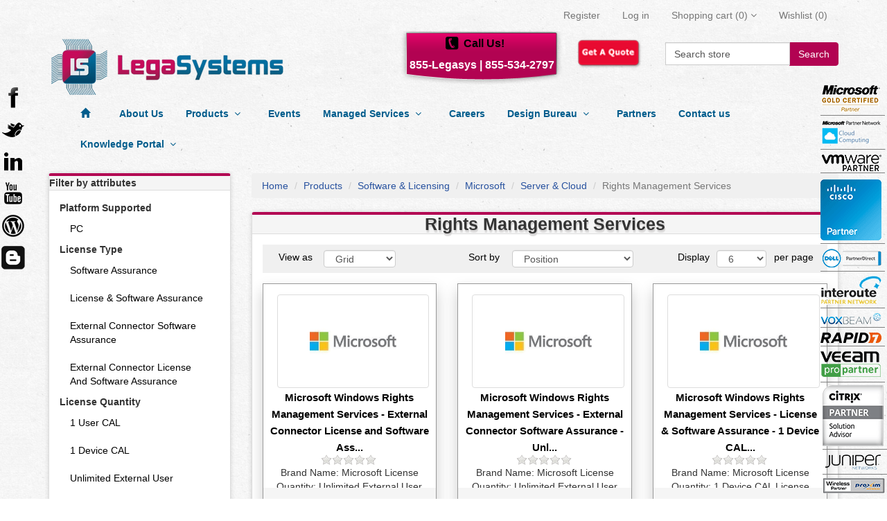

--- FILE ---
content_type: text/html; charset=utf-8
request_url: https://www.legasystems.com/rights-management-services
body_size: 15602
content:

<!DOCTYPE html>
<html >
    <head>
        <title>Microsoft Rights Management Services. Legasystems</title>
        <meta http-equiv="Content-type" content="text/html;charset=UTF-8" />
        <meta name="description" content="Rights Management Services at Legasystems." />
        <meta name="keywords" content="Desktop, Network infrastructure" />
        <meta name="generator" content="nopCommerce"/>
        <meta name="robots" content="index,follow">
        <meta name="GOOGLEBOT" content="INDEX, FOLLOW">
        <meta name="google-site-verification" content="9JU3nO6onRgd26btBPl85jBKsW3MCOOWzg-ht6znu3Q" />
	
        
            <meta name="viewport" content="width=device-width, initial-scale=1">

        
        <link href="/Themes/LegaSystems/Content/bootstrap-3.2.0/css/bootstrap.min.css" rel="stylesheet" type="text/css" />
<link href="/Themes/LegaSystems/Content/font-awosome-3/css/font-awesome.css" rel="stylesheet" type="text/css" />
<link href="/Content/jquery-ui-themes/smoothness/jquery-ui-1.10.3.custom.min.css" rel="stylesheet" type="text/css" />
<link href="/Themes/LegaSystems/Content/styles.css?ver=1.2" rel="stylesheet" type="text/css" />

        <script src="/Scripts/jquery-1.10.2.min.js" type="text/javascript"></script>
<script src="/Scripts/jquery.validate.min.js" type="text/javascript"></script>
<script src="/Scripts/jquery.validate.unobtrusive.min.js" type="text/javascript"></script>
<script src="/Scripts/jquery-migrate-1.2.1.min.js" type="text/javascript"></script>
<script src="/Scripts/public.common.js" type="text/javascript"></script>
<script src="/Scripts/public.ajaxcart.js" type="text/javascript"></script>
<script src="/Themes/LegaSystems/Content/bootstrap-3.2.0/js/bootstrap.min.js" type="text/javascript"></script>
<script src="/Scripts/jquery-ui-1.10.3.custom.min.js" type="text/javascript"></script>
<script src="/Themes/LegaSystems/Scripts/styleSheetToogle.js" type="text/javascript"></script>

        
        
        
        
        
<link rel="shortcut icon" href="https://www.legasystems.com/favicon-1.ico" />
        <!--Powered by nopCommerce - http://www.nopCommerce.com-->
        <!--Copyright (c) 2008-2013-->
        <!--[if lt IE 9]>
            <script src="/Themes/LegaSystems/Scripts/html5shiv.min.js"></script>
            <script src="/Themes/LegaSystems/Scripts/respond.min.js"></script>
        <![endif]-->

    </head>
    <body>
        


<div >
    
    <div >
        <script type="text/javascript">
            AjaxCart.init(false, '.cart-qty', '.wishlist-qty', '#flyout-cart');
        </script>    
        
        <div class="ajax-loading-block-window" style="display: block">
            <div class="loading-image">
            </div>
        </div>
        <div >
            

<div class="navbar navbar-default navbar-static-top legas-navbar" role="navigation">
    <div class="container">
        <div class="navbar-header">
            <button type="button" class="navbar-toggle" data-toggle="collapse" data-target=".legas-header">
                <span class="sr-only">Toggle navigation</span>
                <span class="icon-bar"></span>
                <span class="icon-bar"></span>
                <span class="icon-bar"></span>
            </button>
        </div>
        <div class="navbar-collapse collapse legas-header">
            
            


    
<ul  class="nav navbar-nav navbar-right">
    
    
        <li><a href="/register" class="ico-register">Register</a></li>
        <li><a href="/login" class="ico-login">Log in</a></li>
        			<li id="topcartlink" class="dropdown">
				<a href="/cart" class="ico-cart hidden-md hidden-lg">
					<span class="cart-label">Shopping cart</span>
					<span class="cart-qty">(0)</span>
                    

				</a>
        
					<a href="/cart" class="ico-cart dropdown-toggle visible-md visible-lg" data-toggle="dropdown" data-hover="dropdown">
						<span class="cart-label">Shopping cart</span>
						<span class="cart-qty">(0)</span>
						<i class="fa fa-angle-down"></i>

					</a>
					<ul class="dropdown-menu">
						<li><div id="flyout-cart" class="flyout-cart">
    <div class="mini-shopping-cart">
        
        <div class="count">
You have no items in your shopping cart.        </div>

    </div>
</div>
</li>
                    
					</ul>

				
			</li>
            <li>
            <a href="/wishlist" class="ico-wishlist">
                <span class="cart-label">Wishlist</span>
                <span class="wishlist-qty">(0)</span>
            </a>
        </li>
    <li>
        
    </li>
    <li>
        
    </li>
    <li>
        
    </li>
        
    
</ul>



<div class="modal fade" id="notificationModal" tabindex="-1" role="dialog" aria-labelledby="notificationModalLabel" aria-hidden="true">
    <div class="modal-dialog">
        <div class="modal-content">
            <div class="modal-header">
                <button type="button" class="close" data-dismiss="modal" aria-hidden="true">&times;</button>
                <h4 class="modal-title" id="notificationModalLabel">Notification</h4>
            </div>
            <div class="modal-body">
                
            </div>
        </div>
    </div>
</div>
            
        </div>
    </div>
</div>


<div class="container">
    <div class="row">
        <div class="col-md-12">
            

        <div class="notifications" id="dialog-notifications-success" title="Notification" style="display:none;">
        </div>
        <div class="notifications" id="dialog-notifications-error" title="Error" style="display:none;">
        </div>
        <div id="bar-notification" class="notifications" style="display: none;">
            <span class="close" title="Close">&nbsp;</span>
            

        </div>
        
    




        </div>
    </div>
</div>
<div class="container">
    <div class="row">
        <div class="col-lg-4 col-md-4 col-sm-12 col-xs-12">
            <a href="/" class="logo">&nbsp; </a>
        </div>
      
        <div class="col-md-8">
            <div class="legas-callus col-lg-5 col-md-5 col-sm-6 col-xs-6">
                <div class="legas-callus-txt">
                    Call Us!
                    <br>
                    <div class="legas-num">
                        <a href="#">855-Legasys |</a>
                        <a href="tel:number">855-534-2797</a>
                    </div>
                </div>
            </div>
            <div class="col-lg-2 col-md-2 col-sm-3 col-xs-3">
                <a href="/contactus">
                    <img width="100" height="50" alt="get a quote" title="get a quote" src="/Themes/LegaSystems/Content/images/button-get-quote.png">
                </a>
                
            </div>
            <div class="search-box col-lg-4 col-md-4 col-sm-8 col-xs-8 pull-right">
                

<form action="/search" method="get" onsubmit="return check_small_search_form()">    <div class="input-group">
        <input type="text" style="height:33px;" class="form-control" id="small-searchterms"  autocomplete="off"
                    value="Search store" name="q"  onfocus="if(this.value=='Search store')this.value=''" onblur="if(this.value=='') {this.value = 'Search store';}" />
        <span class="input-group-btn">
            <button type="submit" class="btn btn-default"> Search </button>
        </span>
    </div><!-- /input-group -->
    <script type="text/javascript">

        $(document).ready(function() {
            $("#small-searchterms").focus(function() {
                if (this.value == 'Search store') {
                    this.value = '';
                }
            });

            $("#small-searchterms").blur(function() {
                if (this.value == '') {
                    this.value = 'Search store';
                }
            });
        });

        function check_small_search_form() {
            var search_terms = $("#small-searchterms");
            if (search_terms.val() == "" || search_terms.val() == "Search store") {
                alert('Please enter some search keyword');
                search_terms.focus();
                return false;
            }
            return true;
        }
                
    $(function () {
        $('#small-searchterms').autocomplete({
            delay: 500,
            minLength: 3,
            source: '/catalog/searchtermautocomplete',
            select: function( event, ui ) {
                $("#small-searchterms").val(ui.item.label);
                setLocation(ui.item.producturl);
                return false;
            }
        })
                .data("ui-autocomplete")._renderItem = function( ul, item ) {
                    var t = item.label;
                    //html encode
                    t = htmlEncode(t);
                    return $("<li></li>")
                    .data("item.autocomplete", item)
                    .append("<a>" + t + "</a>")
                .appendTo(ul);
                };
    });
    
    </script>
</form>
            </div>
            
        </div>
    </div>
</div>




            
            <div class="container">
                <div class="row">
                    <div class="col-lg-12">
                        <div class="masthead">
                            




<div class="navbar navbar-default category-menu legas-clback" role="navigation">
    <div class="container">
        <div class="navbar-header">
            <button type="button" class="navbar-toggle" data-toggle="collapse" data-target=".category-navbar-collapse">
                <span class="sr-only">Toggle navigation</span>
                <span class="icon-bar"></span>
                <span class="icon-bar"></span>
                <span class="icon-bar"></span>
            </button>
        </div>
        <div class="collapse navbar-collapse category-navbar-collapse">
            <ul class="nav navbar-nav legas-topmenu">
                
                <li><a href="/"><span class="glyphicon glyphicon-home"></span></a></li>
                <li><a href="/about-us">About Us</a></li>


    <li>
        
        <a  href="/products">
            Products
            &nbsp;<i class="fa fa-angle-down"></i>
            &nbsp;<i class="fa fa-angle-right"></i>
        </a>
        <ul class="dropdown-menu">
    <li>
        
        <a  href="/security-2">
            Security
            &nbsp;<i class="fa fa-angle-down"></i>
            &nbsp;<i class="fa fa-angle-right"></i>
        </a>
        <ul class="dropdown-menu">
    <li>
        
        <a  href="/juniper-8">
            Juniper
            &nbsp;<i class="fa fa-angle-down"></i>
            &nbsp;<i class="fa fa-angle-right"></i>
        </a>
        <ul class="dropdown-menu">
    <li>
        
        <a  href="/secure-analytics-2">
            Secure Analytics
            &nbsp;<i class="fa fa-angle-down"></i>
            &nbsp;<i class="fa fa-angle-right"></i>
        </a>
        <ul class="dropdown-menu">
        <li>
            <a href="/jsa3800">
                JSA3800
            </a>
        </li>
        <li>
            <a href="/jsa5800">
                JSA5800
            </a>
        </li>
        <li>
            <a href="/jsa7500">
                JSA7500
            </a>
        </li>
        </ul>

    </li>
        </ul>

    </li>
        </ul>

    </li>
        <li>
            <a href="/byod-mobility">
                BYOD / Mobility
            </a>
        </li>
        <li>
            <a href="/business-productivity">
                Business Productivity
            </a>
        </li>
        <li>
            <a href="/desktop-hardware">
                Desktop Hardware
            </a>
        </li>
        <li>
            <a href="/desktop-virtualization-products">
                Desktop Virtualization
            </a>
        </li>
    <li>
        
        <a  href="/ip-telephony">
            IP Telephony
            &nbsp;<i class="fa fa-angle-down"></i>
            &nbsp;<i class="fa fa-angle-right"></i>
        </a>
        <ul class="dropdown-menu">
        <li>
            <a href="/skype-for-business">
                Skype for Business
            </a>
        </li>
        </ul>

    </li>
    <li>
        
        <a  href="/licensing">
            Software &amp; Licensing
            &nbsp;<i class="fa fa-angle-down"></i>
            &nbsp;<i class="fa fa-angle-right"></i>
        </a>
        <ul class="dropdown-menu">
    <li>
        
        <a  href="/juniper-2">
            Juniper
            &nbsp;<i class="fa fa-angle-down"></i>
            &nbsp;<i class="fa fa-angle-right"></i>
        </a>
        <ul class="dropdown-menu">
    <li>
        
        <a  href="/juniper-srx-licensing">
            SRX
            &nbsp;<i class="fa fa-angle-down"></i>
            &nbsp;<i class="fa fa-angle-right"></i>
        </a>
        <ul class="dropdown-menu">
        <li>
            <a href="/srx210-licensing">
                SRX210
            </a>
        </li>
        <li>
            <a href="/srx5000-licensing">
                SRX5000
            </a>
        </li>
        <li>
            <a href="/srx220-licensing">
                SRX220
            </a>
        </li>
        <li>
            <a href="/srx-3000-licensing">
                SRX3000
            </a>
        </li>
        <li>
            <a href="/srx100-srx110-licensing">
                SRX100, SRX110
            </a>
        </li>
        <li>
            <a href="/juniper-vsrx-licensing">
                vSRX
            </a>
        </li>
        <li>
            <a href="/srx300-srx320-srx340-licensing">
                SRX300, SRX320, SRX340
            </a>
        </li>
        <li>
            <a href="/srx550-licensing">
                SRX550
            </a>
        </li>
        <li>
            <a href="/srx1400-licensing">
                SRX1400
            </a>
        </li>
        <li>
            <a href="/srx1500-licensing">
                SRX1500
            </a>
        </li>
        <li>
            <a href="/srx3400-licensing">
                SRX3400
            </a>
        </li>
        <li>
            <a href="/srx3600-licensing">
                SRX3600
            </a>
        </li>
        <li>
            <a href="/srx5400-licensing">
                SRX5400
            </a>
        </li>
        <li>
            <a href="/srx5600-licensing">
                SRX5600
            </a>
        </li>
        <li>
            <a href="/srx5800-licensing">
                SRX5800
            </a>
        </li>
        </ul>

    </li>
        <li>
            <a href="/isg">
                ISG
            </a>
        </li>
        <li>
            <a href="/ssg-licensing">
                SSG Content Security
            </a>
        </li>
        <li>
            <a href="/junos">
                Junos
            </a>
        </li>
        <li>
            <a href="/junosphere">
                Junosphere
            </a>
        </li>
        <li>
            <a href="/jsa-virtual-appliance">
                JSA Virtual Appliance
            </a>
        </li>
        <li>
            <a href="/northstar">
                NorthStar
            </a>
        </li>
        </ul>

    </li>
    <li>
        
        <a  href="/microsoft-2">
            Microsoft
            &nbsp;<i class="fa fa-angle-down"></i>
            &nbsp;<i class="fa fa-angle-right"></i>
        </a>
        <ul class="dropdown-menu">
    <li>
        
        <a  href="/email-communications">
            Email &amp; Communications
            &nbsp;<i class="fa fa-angle-down"></i>
            &nbsp;<i class="fa fa-angle-right"></i>
        </a>
        <ul class="dropdown-menu">
        <li>
            <a href="/outlook-2">
                Outlook
            </a>
        </li>
        <li>
            <a href="/skype">
                Skype
            </a>
        </li>
        <li>
            <a href="/yammer-2">
                Yammer
            </a>
        </li>
        <li>
            <a href="/lync">
                Lync
            </a>
        </li>
        </ul>

    </li>
    <li>
        
        <a  href="/office-products">
            Office Products
            &nbsp;<i class="fa fa-angle-down"></i>
            &nbsp;<i class="fa fa-angle-right"></i>
        </a>
        <ul class="dropdown-menu">
        <li>
            <a href="/power-bi">
                Power BI
            </a>
        </li>
        <li>
            <a href="/word">
                Word
            </a>
        </li>
        <li>
            <a href="/excel">
                Excel
            </a>
        </li>
        <li>
            <a href="/access">
                Access
            </a>
        </li>
        <li>
            <a href="/powerpoint">
                PowerPoint
            </a>
        </li>
        <li>
            <a href="/publisher">
                Publisher
            </a>
        </li>
        <li>
            <a href="/outlook">
                Outlook
            </a>
        </li>
        <li>
            <a href="/office-365-license-cost">
                Office 365
            </a>
        </li>
        <li>
            <a href="/office">
                Office suites
            </a>
        </li>
        <li>
            <a href="/exchange">
                Exchange
            </a>
        </li>
        <li>
            <a href="/sharepoint">
                SharePoint
            </a>
        </li>
        <li>
            <a href="/project">
                Project
            </a>
        </li>
        <li>
            <a href="/visio">
                Visio
            </a>
        </li>
        <li>
            <a href="/yammer">
                Yammer
            </a>
        </li>
        </ul>

    </li>
    <li>
        
        <a  href="/operating-systems">
            Operating Systems
            &nbsp;<i class="fa fa-angle-down"></i>
            &nbsp;<i class="fa fa-angle-right"></i>
        </a>
        <ul class="dropdown-menu">
        <li>
            <a href="/windows-10">
                Windows 10
            </a>
        </li>
        <li>
            <a href="/windows-2012">
                Windows 2012
            </a>
        </li>
        <li>
            <a href="/multipoint-server">
                Windows MultiPoint Server
            </a>
        </li>
        <li>
            <a href="/windows-server">
                Windows Server
            </a>
        </li>
        <li>
            <a href="/windows-enterprise">
                Windows Enterprise
            </a>
        </li>
        <li>
            <a href="/the-get-genuine-kit-2">
                The Get Genuine Kit
            </a>
        </li>
        </ul>

    </li>
    <li>
        
        <a  href="/developer-tools-2">
            Developer Tools
            &nbsp;<i class="fa fa-angle-down"></i>
            &nbsp;<i class="fa fa-angle-right"></i>
        </a>
        <ul class="dropdown-menu">
        <li>
            <a href="/msdn-platforms">
                MSDN Platforms
            </a>
        </li>
        <li>
            <a href="/visual-studio">
                Visual Studio
            </a>
        </li>
        </ul>

    </li>
    <li>
        
        <a  href="/servers">
            Server &amp; Cloud
            &nbsp;<i class="fa fa-angle-down"></i>
            &nbsp;<i class="fa fa-angle-right"></i>
        </a>
        <ul class="dropdown-menu">
        <li>
            <a href="/advanced-threat-analytics">
                Advanced Threat Analytics
            </a>
        </li>
        <li>
            <a href="/biztalk">
                BizTalk
            </a>
        </li>
        <li>
            <a href="/azure">
                Azure
            </a>
        </li>
        <li>
            <a href="/core-cal">
                Core CAL 
            </a>
        </li>
        <li>
            <a href="/core-infrastructure-2">
                Core Infrastructure Server Suite
            </a>
        </li>
        <li>
            <a href="/sql-server">
                SQL Server
            </a>
        </li>
        <li>
            <a href="/rights-management-services">
                Rights Management Services
            </a>
        </li>
        <li>
            <a href="/remote-desktop-services">
                Remote Desktop Services
            </a>
        </li>
        <li>
            <a href="/windows-intune">
                Windows Intune
            </a>
        </li>
        <li>
            <a href="/identity-manager">
                Identity Manager
            </a>
        </li>
        <li>
            <a href="/system-center">
                System Center
            </a>
        </li>
        <li>
            <a href="/enterprise-mobility">
                Enterprise Mobility Suite
            </a>
        </li>
        <li>
            <a href="/windows-server-2">
                Windows Server
            </a>
        </li>
        <li>
            <a href="/exchange-server">
                Exchange Server
            </a>
        </li>
        <li>
            <a href="/sharepoint-2">
                SharePoint
            </a>
        </li>
        </ul>

    </li>
    <li>
        
        <a  href="/business-solutions">
            Business Solutions
            &nbsp;<i class="fa fa-angle-down"></i>
            &nbsp;<i class="fa fa-angle-right"></i>
        </a>
        <ul class="dropdown-menu">
        <li>
            <a href="/dynamics-crm">
                Dynamics CRM
            </a>
        </li>
        </ul>

    </li>
        </ul>

    </li>
    <li>
        
        <a  href="/citrix">
            Citrix 
            &nbsp;<i class="fa fa-angle-down"></i>
            &nbsp;<i class="fa fa-angle-right"></i>
        </a>
        <ul class="dropdown-menu">
    <li>
        
        <a  href="/cloud-networking">
            Cloud Networking
            &nbsp;<i class="fa fa-angle-down"></i>
            &nbsp;<i class="fa fa-angle-right"></i>
        </a>
        <ul class="dropdown-menu">
        <li>
            <a href="/cloudbridge">
                CloudBridge
            </a>
        </li>
        <li>
            <a href="/netscaler-3">
                NetScaler
            </a>
        </li>
        <li>
            <a href="/workspace-suite-2">
                Workspace Suite
            </a>
        </li>
        </ul>

    </li>
    <li>
        
        <a  href="/file-sync-and-sharing">
            File Sync and Sharing
            &nbsp;<i class="fa fa-angle-down"></i>
            &nbsp;<i class="fa fa-angle-right"></i>
        </a>
        <ul class="dropdown-menu">
        <li>
            <a href="/xenmobile-3">
                XenMobile
            </a>
        </li>
        <li>
            <a href="/workspace-suite-3">
                Workspace Suite
            </a>
        </li>
        <li>
            <a href="/sharefile-2">
                ShareFile
            </a>
        </li>
        <li>
            <a href="/netscaler-2">
                NetScaler
            </a>
        </li>
        </ul>

    </li>
    <li>
        
        <a  href="/meet-and-collaborate">
            Collaboration
            &nbsp;<i class="fa fa-angle-down"></i>
            &nbsp;<i class="fa fa-angle-right"></i>
        </a>
        <ul class="dropdown-menu">
        <li>
            <a href="/gotomeeting">
                GoToMeeting
            </a>
        </li>
        <li>
            <a href="/gototraining">
                GoToTraining
            </a>
        </li>
        <li>
            <a href="/gotowebinar">
                GoToWebinar
            </a>
        </li>
        <li>
            <a href="/podio">
                Podio
            </a>
        </li>
        <li>
            <a href="/sharefile-3">
                ShareFile
            </a>
        </li>
        <li>
            <a href="/gotoassist">
                GoToAssist
            </a>
        </li>
        <li>
            <a href="/gotowebcast">
                GoToWebcast
            </a>
        </li>
        </ul>

    </li>
    <li>
        
        <a  href="/manage-enterprise-mobility">
            Enterprise Mobility Management
            &nbsp;<i class="fa fa-angle-down"></i>
            &nbsp;<i class="fa fa-angle-right"></i>
        </a>
        <ul class="dropdown-menu">
        <li>
            <a href="/desktopplayer-2">
                DesktopPlayer
            </a>
        </li>
        <li>
            <a href="/netscaler">
                NetScaler
            </a>
        </li>
        <li>
            <a href="/workspace-bundle">
                Workspace Bundle
            </a>
        </li>
        <li>
            <a href="/edgesight">
                EdgeSight
            </a>
        </li>
        <li>
            <a href="/melio-2">
                Melio
            </a>
        </li>
        <li>
            <a href="/sharefile">
                ShareFile
            </a>
        </li>
        <li>
            <a href="/xenapp-3">
                XenApp
            </a>
        </li>
        <li>
            <a href="/xendesktop-4">
                XenDesktop
            </a>
        </li>
        <li>
            <a href="/citrix-workspace-suite">
                Workspace Suite
            </a>
        </li>
        <li>
            <a href="/xenmobile">
                XenMobile
            </a>
        </li>
        </ul>

    </li>
    <li>
        
        <a  href="/deliver-virtual-apps-and-desktops">
            App and desktop virtualization
            &nbsp;<i class="fa fa-angle-down"></i>
            &nbsp;<i class="fa fa-angle-right"></i>
        </a>
        <ul class="dropdown-menu">
        <li>
            <a href="/workspace-suite">
                Workspace Suite
            </a>
        </li>
        <li>
            <a href="/vdi-in-a-box-2">
                VDI-in-a-Box
            </a>
        </li>
        <li>
            <a href="/xenapp">
                XenApp
            </a>
        </li>
        <li>
            <a href="/desktopplayer">
                DesktopPlayer
            </a>
        </li>
        <li>
            <a href="/provisioning-server">
                Provisioning Server
            </a>
        </li>
        <li>
            <a href="/xendesktop">
                XenDesktop
            </a>
        </li>
        </ul>

    </li>
    <li>
        
        <a  href="/cloud-infrastructure">
            Cloud Services
            &nbsp;<i class="fa fa-angle-down"></i>
            &nbsp;<i class="fa fa-angle-right"></i>
        </a>
        <ul class="dropdown-menu">
        <li>
            <a href="/netscaler-4">
                NetScaler
            </a>
        </li>
        <li>
            <a href="/cloudbridge-2">
                CloudBridge
            </a>
        </li>
        <li>
            <a href="/xenapp-4">
                XenApp
            </a>
        </li>
        <li>
            <a href="/xendesktop-5">
                XenDesktop
            </a>
        </li>
        <li>
            <a href="/workspace-suite-4">
                Workspace Suite
            </a>
        </li>
        <li>
            <a href="/cloudplatform">
                CloudPlatform
            </a>
        </li>
        <li>
            <a href="/xenserver">
                XenServer
            </a>
        </li>
        <li>
            <a href="/cloudportal-business-manager-2">
                CloudPortal Business Manager
            </a>
        </li>
        </ul>

    </li>
        </ul>

    </li>
    <li>
        
        <a  href="/veeam">
            Veeam
            &nbsp;<i class="fa fa-angle-down"></i>
            &nbsp;<i class="fa fa-angle-right"></i>
        </a>
        <ul class="dropdown-menu">
        <li>
            <a href="/availability-suite">
                Availability Suite
            </a>
        </li>
        <li>
            <a href="/backup-replication">
                Backup &amp; Replication
            </a>
        </li>
        <li>
            <a href="/backup-essentials">
                Backup Essentials
            </a>
        </li>
        <li>
            <a href="/one">
                ONE
            </a>
        </li>
        <li>
            <a href="/smart-plug-in-for-vmware">
                Smart Plug-In For VMware
            </a>
        </li>
        </ul>

    </li>
        <li>
            <a href="/vmware-2">
                VMWare
            </a>
        </li>
        <li>
            <a href="/rapid7">
                Rapid7
            </a>
        </li>
        </ul>

    </li>
    <li>
        
        <a  href="/network-hardware">
            Network Hardware
            &nbsp;<i class="fa fa-angle-down"></i>
            &nbsp;<i class="fa fa-angle-right"></i>
        </a>
        <ul class="dropdown-menu">
    <li>
        
        <a  href="/switches">
            Switches
            &nbsp;<i class="fa fa-angle-down"></i>
            &nbsp;<i class="fa fa-angle-right"></i>
        </a>
        <ul class="dropdown-menu">
    <li>
        
        <a  href="/juniper-4">
            Juniper
            &nbsp;<i class="fa fa-angle-down"></i>
            &nbsp;<i class="fa fa-angle-right"></i>
        </a>
        <ul class="dropdown-menu">
    <li>
        
        <a  href="/ex-series">
            EX Series
            &nbsp;<i class="fa fa-angle-down"></i>
            &nbsp;<i class="fa fa-angle-right"></i>
        </a>
        <ul class="dropdown-menu">
        <li>
            <a href="/ex8200">
                EX8200
            </a>
        </li>
        <li>
            <a href="/ex3200">
                EX3200
            </a>
        </li>
        <li>
            <a href="/ex4500">
                EX4500
            </a>
        </li>
        <li>
            <a href="/ex4600">
                EX4600
            </a>
        </li>
        <li>
            <a href="/ex9200">
                EX9200
            </a>
        </li>
        <li>
            <a href="/ex9204">
                EX9204
            </a>
        </li>
        <li>
            <a href="/ex9208">
                EX9208
            </a>
        </li>
        <li>
            <a href="/ex9214-2">
                EX9214
            </a>
        </li>
        <li>
            <a href="/ex8208">
                EX8208
            </a>
        </li>
        <li>
            <a href="/ex8216">
                EX8216
            </a>
        </li>
        <li>
            <a href="/cloud-cpe">
                Cloud CPE
            </a>
        </li>
        <li>
            <a href="/ex2200">
                EX2200
            </a>
        </li>
        <li>
            <a href="/ex2300">
                EX2300
            </a>
        </li>
        <li>
            <a href="/ex3300">
                EX3300
            </a>
        </li>
        <li>
            <a href="/ex4200">
                EX4200
            </a>
        </li>
        <li>
            <a href="/ex4300">
                EX4300
            </a>
        </li>
        <li>
            <a href="/ex4550">
                EX4550
            </a>
        </li>
        </ul>

    </li>
    <li>
        
        <a  href="/qfx-series">
            QFX Series
            &nbsp;<i class="fa fa-angle-down"></i>
            &nbsp;<i class="fa fa-angle-right"></i>
        </a>
        <ul class="dropdown-menu">
        <li>
            <a href="/qfx10000">
                QFX10000
            </a>
        </li>
        <li>
            <a href="/qfx10002">
                QFX10002
            </a>
        </li>
        <li>
            <a href="/qfx10008">
                QFX10008
            </a>
        </li>
        <li>
            <a href="/qfx10016">
                QFX10016
            </a>
        </li>
        <li>
            <a href="/qfx5100">
                QFX5100
            </a>
        </li>
        <li>
            <a href="/qfx5200">
                QFX5200
            </a>
        </li>
        <li>
            <a href="/qfxc08">
                QFXC08
            </a>
        </li>
        </ul>

    </li>
        <li>
            <a href="/qfabric-system">
                QFabric System
            </a>
        </li>
        <li>
            <a href="/ocx1100">
                OCX1100
            </a>
        </li>
        <li>
            <a href="/qfx-optics">
                QFX Optics
            </a>
        </li>
        <li>
            <a href="/qfx-software-standalone">
                QFX Software Standalone
            </a>
        </li>
        </ul>

    </li>
        </ul>

    </li>
    <li>
        
        <a  href="/routers">
            Routers &amp; Components
            &nbsp;<i class="fa fa-angle-down"></i>
            &nbsp;<i class="fa fa-angle-right"></i>
        </a>
        <ul class="dropdown-menu">
    <li>
        
        <a  href="/juniper-routers">
            Juniper
            &nbsp;<i class="fa fa-angle-down"></i>
            &nbsp;<i class="fa fa-angle-right"></i>
        </a>
        <ul class="dropdown-menu">
    <li>
        
        <a  href="/j-series">
            J Series
            &nbsp;<i class="fa fa-angle-down"></i>
            &nbsp;<i class="fa fa-angle-right"></i>
        </a>
        <ul class="dropdown-menu">
        <li>
            <a href="/j2320">
                J2320
            </a>
        </li>
        <li>
            <a href="/j6350">
                J6350
            </a>
        </li>
        </ul>

    </li>
    <li>
        
        <a  href="/t-series-2">
            T Series
            &nbsp;<i class="fa fa-angle-down"></i>
            &nbsp;<i class="fa fa-angle-right"></i>
        </a>
        <ul class="dropdown-menu">
        <li>
            <a href="/t4000">
                T4000
            </a>
        </li>
        <li>
            <a href="/t320">
                T320
            </a>
        </li>
        <li>
            <a href="/t640">
                T640
            </a>
        </li>
        </ul>

    </li>
        <li>
            <a href="/e320">
                E320
            </a>
        </li>
    <li>
        
        <a  href="/mx-series">
            MX Series
            &nbsp;<i class="fa fa-angle-down"></i>
            &nbsp;<i class="fa fa-angle-right"></i>
        </a>
        <ul class="dropdown-menu">
        <li>
            <a href="/mx5">
                MX5
            </a>
        </li>
        <li>
            <a href="/mx10">
                MX10
            </a>
        </li>
        <li>
            <a href="/mx40">
                MX40
            </a>
        </li>
        <li>
            <a href="/mx80">
                MX80
            </a>
        </li>
        <li>
            <a href="/mx104">
                MX104
            </a>
        </li>
        <li>
            <a href="/mx240">
                MX240
            </a>
        </li>
        <li>
            <a href="/mx480">
                MX480
            </a>
        </li>
        <li>
            <a href="/mx960">
                MX960
            </a>
        </li>
        <li>
            <a href="/virtual-mx-vmx">
                Virtual MX (vMX)
            </a>
        </li>
        </ul>

    </li>
    <li>
        
        <a  href="/acx-series">
            ACX Series
            &nbsp;<i class="fa fa-angle-down"></i>
            &nbsp;<i class="fa fa-angle-right"></i>
        </a>
        <ul class="dropdown-menu">
        <li>
            <a href="/acx500">
                ACX500
            </a>
        </li>
        <li>
            <a href="/acx1000">
                ACX1000
            </a>
        </li>
        <li>
            <a href="/acx1100">
                ACX1100
            </a>
        </li>
        <li>
            <a href="/acx2100">
                ACX2100
            </a>
        </li>
        <li>
            <a href="/acx2200">
                ACX2200
            </a>
        </li>
        <li>
            <a href="/acx4000">
                ACX4000
            </a>
        </li>
        <li>
            <a href="/acx5000">
                ACX5000
            </a>
        </li>
        </ul>

    </li>
        <li>
            <a href="/nfx250">
                NFX250
            </a>
        </li>
    <li>
        
        <a  href="/ln-series">
            LN Series
            &nbsp;<i class="fa fa-angle-down"></i>
            &nbsp;<i class="fa fa-angle-right"></i>
        </a>
        <ul class="dropdown-menu">
        <li>
            <a href="/ln1000">
                LN1000
            </a>
        </li>
        <li>
            <a href="/ln2600">
                LN2600
            </a>
        </li>
        </ul>

    </li>
        </ul>

    </li>
        <li>
            <a href="/xre200">
                XRE200
            </a>
        </li>
        </ul>

    </li>
        <li>
            <a href="/cables">
                Cables and Adaptors
            </a>
        </li>
    <li>
        
        <a  href="/gateways">
            Gateways
            &nbsp;<i class="fa fa-angle-down"></i>
            &nbsp;<i class="fa fa-angle-right"></i>
        </a>
        <ul class="dropdown-menu">
    <li>
        
        <a  href="/srx">
            Juniper
            &nbsp;<i class="fa fa-angle-down"></i>
            &nbsp;<i class="fa fa-angle-right"></i>
        </a>
        <ul class="dropdown-menu">
        <li>
            <a href="/vsrx">
                vSRX
            </a>
        </li>
        <li>
            <a href="/srx300">
                SRX300
            </a>
        </li>
        <li>
            <a href="/srx100">
                SRX100, SRX110
            </a>
        </li>
        <li>
            <a href="/srx220">
                SRX220
            </a>
        </li>
        <li>
            <a href="/srx550">
                SRX550
            </a>
        </li>
        <li>
            <a href="/srx1400">
                SRX1400
            </a>
        </li>
        <li>
            <a href="/srx1500">
                SRX1500
            </a>
        </li>
        <li>
            <a href="/srx3400">
                SRX3400
            </a>
        </li>
        <li>
            <a href="/srx3600">
                SRX3600
            </a>
        </li>
        <li>
            <a href="/srx5400">
                SRX5400
            </a>
        </li>
        <li>
            <a href="/srx5600">
                SRX5600
            </a>
        </li>
        <li>
            <a href="/srx5800">
                SRX5800
            </a>
        </li>
        <li>
            <a href="/srx3000">
                SRX3000
            </a>
        </li>
        <li>
            <a href="/srx5000-2">
                SRX5000
            </a>
        </li>
        <li>
            <a href="/srx-210">
                SRX210
            </a>
        </li>
        <li>
            <a href="/srx240">
                SRX240
            </a>
        </li>
        <li>
            <a href="/srx650">
                SRX650
            </a>
        </li>
        <li>
            <a href="/srx600">
                SRX600
            </a>
        </li>
        </ul>

    </li>
        </ul>

    </li>
        </ul>

    </li>
        <li>
            <a href="/server-hardware">
                Server Hardware
            </a>
        </li>
    <li>
        
        <a  href="/server-virtualization">
            Server Virtualization
            &nbsp;<i class="fa fa-angle-down"></i>
            &nbsp;<i class="fa fa-angle-right"></i>
        </a>
        <ul class="dropdown-menu">
        <li>
            <a href="/citrix-xenserver-2">
                Citrix XenServer
            </a>
        </li>
        </ul>

    </li>
    <li>
        
        <a  href="/storage">
            Storage
            &nbsp;<i class="fa fa-angle-down"></i>
            &nbsp;<i class="fa fa-angle-right"></i>
        </a>
        <ul class="dropdown-menu">
        <li>
            <a href="/cybernetics">
                Cybernetics
            </a>
        </li>
        </ul>

    </li>
        <li>
            <a href="/vdi-in-a-box">
                VDI-in-a-box
            </a>
        </li>
        </ul>

    </li>
        <li>
            <a href="/high-society-professional-networking-event-boston">
                Events
            </a>
        </li>
                
                <li>
                    <a href="#" data-toggle="dropdown" class="dropdown-toggle">
                        Managed Services
                        &nbsp;<i class="fa fa-angle-down"></i>
                        &nbsp;<i class="fa fa-angle-right"></i>
                    </a>
                    <ul class="dropdown-menu">
                        <li><a href="/boston-ma-it-staff-augmentation">IT staff augmentation</a></li>
                        <li><a href="/remote-monitoring">Remote Monitoring</a></li>
                        <li><a href="/managed-services-remote-backup">Managed Services Remote Backup</a></li>
                        <li><a href="/office-365-premium-support">Office 365 Premium support</a></li>
                        <li><a href="/office-365-promotion">Office 365 promotion</a></li>
                        
                        
                           
                    </ul>
                </li>

                    <li><a href="/careers">Careers</a></li>
                
                <li>
                    <a href="#" data-toggle="dropdown" class="dropdown-toggle">
                        Design Bureau
                        &nbsp;<i class="fa fa-angle-down"></i>
                        &nbsp;<i class="fa fa-angle-right"></i>
                    </a>
                    <ul class="dropdown-menu">
                        <li><a href="/content-development">Content Development</a></li>
                        <li><a href="/advertising-videos">Advertising Videos</a></li>
                        <li><a href="/social-network-development">Social Network Development</a></li>
                        <li><a href="/online-reputation-management">Online reputation management</a></li>
                        <li><a href="/local-internet-presence">Local Internet presence</a></li>
                        <li><a href="/onof-fpage-seo">On/Off page SEO</a></li>
                       
                    </ul>
                </li>
                    <li><a href="/partners">Partners</a></li>

                    <li><a href="/contactus">Contact us</a></li>

                    <li>
                        <a href="#" data-toggle="dropdown" class="dropdown-toggle">
                            Knowledge Portal
                            &nbsp;<i class="fa fa-angle-down"></i>
                            &nbsp;<i class="fa fa-angle-right"></i>
                        </a>
                        <ul class="dropdown-menu">

                           
                            <li><a href="/solutions-briefs">Solutions Briefs</a></li>
                            <li><a href="/Videos">Videos</a></li> 
                                <li><a href="/blog">Blog</a></li>

                           <li><a href="/news" rel="nofollow">News</a></li>
                           
                            <li><a href="/data-sheets-2">Data Sheets</a></li>

                                <li><a href="/newproducts">New products</a></li>

                        </ul>
                    </li>

                    
                </ul>
</div><!--/.nav-collapse -->
    </div>
</div>

<script>
    $(document).ready(function () {

        $('.navbar a.dropdown-toggle').on('click', function (e) {
            var elmnt = $(this).parent().parent();
            if (!elmnt.hasClass('nav')) {
                var li = $(this).parent();
                var heightParent = parseInt(elmnt.css('height').replace('px', '')) / 2;
                var widthParent = parseInt(elmnt.css('width').replace('px', '')) - 10;

                if (!li.hasClass('open')) li.addClass('open')
                else li.removeClass('open');
                $(this).next().css('top', heightParent + 'px');
                $(this).next().css('left', widthParent + 'px');

                return false; 
            }                 
        });
    });
</script>

<script>
    function setMouseHoverDropdown() {
        if ($(window).innerWidth() > 767) {
            $('ul.nav li').hover(function () {
                $(this).find('> .dropdown-menu').stop(true, true).delay(100).fadeIn(200).css("color", "#c71585");
            }, function () {
                $(this).find('> .dropdown-menu').stop(true, true).delay(100).fadeOut(500);
            });
        }
    }
    $(window).load(function () {
        setMouseHoverDropdown();
    });
    $(document).ready(function () {
        setMouseHoverDropdown();
    });
    $(window).resize(function () {
        setMouseHoverDropdown();
    });
</script>

<script>
    $(document).ready(function () {
        $(".navbar-toggle").click(function() {
            $(this).parent().find("> .navbar-header").css("overflow-y", "auto");
        });
    });
</script>

<script type="text/javascript">
    $(function () {
        // Call stylesheet init so that all stylesheet changing functions
        // will work.
        $.stylesheetInit();

        // This code loops through the stylesheets when you click the link with
        // an ID of "toggler" below.
        $('#toggler').bind(
            'click',
            function (e) {
                $.stylesheetToggle();
                return false;
            }
        );

        // When one of the styleswitch links is clicked then switch the stylesheet to
        // the one matching the value of that links rel attribute.
        $('.styleswitch').bind(
            'click',
            function (e) {
                $.stylesheetSwitch(this.getAttribute('rel'));
                return false;
            }
        );


        $("#configure-button").on("click", function (e) {
            e.preventDefault();
            if ($(this).data("expanded") == "true") {
                $("#color-options").css({ right: '-140px' });
                $("#configure-button").css({ right: '0px' });
                $(this).data("expanded", "false");
            } else {
                $("#color-options").css({ right: '0px' });
                $("#configure-button").css({ right: '140px' });
                $(this).data("expanded", "true");
            }

        });


    });

</script>


    
                        </div>               
                    </div>
                </div>
            </div>
            
            

<div class="container">
    <div class="row">
        
        <div class="col-md-3">

            <div class="product-filters-wrapper">
                
                
    <div class="panel panel-default side-nav">
        <div class="panel-heading">
            <span class="lstrong">Filter by attributes</span>
        </div>
        <div class="panel-body">
                    <div class="filterTitle"><span class="lstrong">Platform Supported</span></div>
                    <ul class="nav filterSpecs">
                            <li>
                                <a href="https://www.legasystems.com/rights-management-services?specs=13">PC</a>
                            </li>
                    </ul> 
                    <div class="filterTitle"><span class="lstrong">License Type</span></div>
                    <ul class="nav filterSpecs">
                            <li>
                                <a href="https://www.legasystems.com/rights-management-services?specs=15">Software Assurance</a>
                            </li>
                            <li>
                                <a href="https://www.legasystems.com/rights-management-services?specs=14">License &amp; Software Assurance</a>
                            </li>
                            <li>
                                <a href="https://www.legasystems.com/rights-management-services?specs=82">External Connector Software Assurance</a>
                            </li>
                            <li>
                                <a href="https://www.legasystems.com/rights-management-services?specs=81">External Connector License And Software Assurance</a>
                            </li>
                    </ul> 
                    <div class="filterTitle"><span class="lstrong">License Quantity</span></div>
                    <ul class="nav filterSpecs">
                            <li>
                                <a href="https://www.legasystems.com/rights-management-services?specs=31">1 User CAL</a>
                            </li>
                            <li>
                                <a href="https://www.legasystems.com/rights-management-services?specs=30">1 Device CAL</a>
                            </li>
                            <li>
                                <a href="https://www.legasystems.com/rights-management-services?specs=76">Unlimited External User</a>
                            </li>
                    </ul> 
                    </div>
    </div>

            </div>
        
    <div class="panel panel-default side-nav side-nav-category">


<div class="legas-panel-heading">
             Consulting Services
         </div>
            <div class="legas-panel">

                <div class="panel-group accordion">
                    <div class="legas-panel-inner">

                                <div id="accordion_1"  class="panel-collapse collapse  in " >
            
    <div class="panel-heading category-head-3" data-header-id="1"
                         onmouseover="setCollapsemenuItemIn(3)" "
          >
        <p class="panel-title legas-panel-title  ">


            <a href="/application-delivery">
                <span class="legas-bullet-right" ></span>Application Delivery
                    <i class="fa fa-caret-square-o-down"></i>
                            </a>
        </p>



    </div>
        <div id="accordion_3"  onmouseleave="setCollapsemenuItem(3)" class="panel-collapse collapse  " >
            
    <div class="panel-heading category-head-4" data-header-id="3"
                   >
        <p class="panel-title legas-panel-title  ">


            <a href="/citrix-xenapp">
                <span class="legas-bullet-right" ></span>Citrix XenApp
                            </a>
        </p>



    </div>
    <div class="panel-heading category-head-9" data-header-id="3"
                   >
        <p class="panel-title legas-panel-title  ">


            <a href="/microsoft-app-v">
                <span class="legas-bullet-right" ></span>Microsoft App-V
                            </a>
        </p>



    </div>

        </div>
    <div class="panel-heading category-head-6" data-header-id="1"
                         onmouseover="setCollapsemenuItemIn(6)" "
          >
        <p class="panel-title legas-panel-title  ">


            <a href="/assessments">
                <span class="legas-bullet-right" ></span>IT Assessment
                    <i class="fa fa-caret-square-o-down"></i>
                            </a>
        </p>



    </div>
        <div id="accordion_6"  onmouseleave="setCollapsemenuItem(6)" class="panel-collapse collapse  " >
            
    <div class="panel-heading category-head-47" data-header-id="6"
                   >
        <p class="panel-title legas-panel-title  ">


            <a href="/baseline-assessment">
                <span class="legas-bullet-right" ></span>Baseline Assessment
                            </a>
        </p>



    </div>
    <div class="panel-heading category-head-48" data-header-id="6"
                   >
        <p class="panel-title legas-panel-title  ">


            <a href="/network-security-vulnerability-assessment">
                <span class="legas-bullet-right" ></span>Network Testing Services and Security Audit
                            </a>
        </p>



    </div>

        </div>
    <div class="panel-heading category-head-7" data-header-id="1"
                         onmouseover="setCollapsemenuItemIn(7)" "
          >
        <p class="panel-title legas-panel-title  ">


            <a href="/consalting-byod-mobility">
                <span class="legas-bullet-right" ></span>BYOD / Mobility
                    <i class="fa fa-caret-square-o-down"></i>
                            </a>
        </p>



    </div>
        <div id="accordion_7"  onmouseleave="setCollapsemenuItem(7)" class="panel-collapse collapse  " >
            
    <div class="panel-heading category-head-186" data-header-id="7"
                   >
        <p class="panel-title legas-panel-title  ">


            <a href="/citrix-xenapp-2">
                <span class="legas-bullet-right" ></span>Citrix XenApp
                            </a>
        </p>



    </div>
    <div class="panel-heading category-head-187" data-header-id="7"
                   >
        <p class="panel-title legas-panel-title  ">


            <a href="/citrix-xendesktop">
                <span class="legas-bullet-right" ></span>Citrix XenDesktop
                            </a>
        </p>



    </div>

        </div>
    <div class="panel-heading category-head-8" data-header-id="1"
                   >
        <p class="panel-title legas-panel-title  ">


            <a href="/core-infrastructure">
                <span class="legas-bullet-right" ></span>Core Infrastructure
                            </a>
        </p>



    </div>
    <div class="panel-heading category-head-10" data-header-id="1"
                   >
        <p class="panel-title legas-panel-title  ">


            <a href="/affordable-boston-datacenter-colo">
                <span class="legas-bullet-right" ></span>Datacenter Colocation
                            </a>
        </p>



    </div>
    <div class="panel-heading category-head-11" data-header-id="1"
                         onmouseover="setCollapsemenuItemIn(11)" "
          >
        <p class="panel-title legas-panel-title  ">


            <a href="/desktop">
                <span class="legas-bullet-right" ></span>Desktop Infrastructure
                    <i class="fa fa-caret-square-o-down"></i>
                            </a>
        </p>



    </div>
        <div id="accordion_11"  onmouseleave="setCollapsemenuItem(11)" class="panel-collapse collapse  " >
            
    <div class="panel-heading category-head-300" data-header-id="11"
                   >
        <p class="panel-title legas-panel-title  ">


            <a href="/windows-10-enterprise-briefings-paid-for-by-microsoft">
                <span class="legas-bullet-right" ></span>Windows 10 Enterprise Briefings Paid for by Microsoft*
                            </a>
        </p>



    </div>

        </div>
    <div class="panel-heading category-head-12" data-header-id="1"
                   >
        <p class="panel-title legas-panel-title  ">


            <a href="/legalearn-training">
                <span class="legas-bullet-right" ></span> LegaLearn – Training
                            </a>
        </p>



    </div>
    <div class="panel-heading category-head-13" data-header-id="1"
                         onmouseover="setCollapsemenuItemIn(13)" "
          >
        <p class="panel-title legas-panel-title  ">


            <a href="/legacloud-managed-services">
                <span class="legas-bullet-right" ></span>LegaCloud managed services
                    <i class="fa fa-caret-square-o-down"></i>
                            </a>
        </p>



    </div>
        <div id="accordion_13"  onmouseleave="setCollapsemenuItem(13)" class="panel-collapse collapse  " >
            
    <div class="panel-heading category-head-292" data-header-id="13"
                   >
        <p class="panel-title legas-panel-title  ">


            <a href="/legacloud-managed-monitoring-and-operations-service">
                <span class="legas-bullet-right" ></span>LegaCloud Managed Monitoring and Operations service
                            </a>
        </p>



    </div>
    <div class="panel-heading category-head-227" data-header-id="13"
                   >
        <p class="panel-title legas-panel-title  ">


            <a href="/boston-ma-it-staff-augmentation">
                <span class="legas-bullet-right" ></span>IT Staff Augmentation
                            </a>
        </p>



    </div>
    <div class="panel-heading category-head-24" data-header-id="13"
                   >
        <p class="panel-title legas-panel-title  ">


            <a href="/remote-server-monitoring-managed-service">
                <span class="legas-bullet-right" ></span>Managed Service Remote Monitoring
                            </a>
        </p>



    </div>
    <div class="panel-heading category-head-23" data-header-id="13"
                   >
        <p class="panel-title legas-panel-title  ">


            <a href="/office-365-premium-support">
                <span class="legas-bullet-right" ></span>Office 365 Premium Support
                            </a>
        </p>



    </div>
    <div class="panel-heading category-head-25" data-header-id="13"
                   >
        <p class="panel-title legas-panel-title  ">


            <a href="/managed-services-cloud-server-backup">
                <span class="legas-bullet-right" ></span>Managed Services Remote Backup
                            </a>
        </p>



    </div>

        </div>
    <div class="panel-heading category-head-14" data-header-id="1"
                   >
        <p class="panel-title legas-panel-title  ">


            <a href="/messaging">
                <span class="legas-bullet-right" ></span>Messaging
                            </a>
        </p>



    </div>
    <div class="panel-heading category-head-15" data-header-id="1"
                   >
        <p class="panel-title legas-panel-title  ">


            <a href="/network-infrastructure">
                <span class="legas-bullet-right" ></span>Network Infrastructure
                            </a>
        </p>



    </div>
    <div class="panel-heading category-head-16" data-header-id="1"
                   >
        <p class="panel-title legas-panel-title  ">


            <a href="/hipaa-glba-sox-compliance-assessment">
                <span class="legas-bullet-right" ></span>IT Security and Compliance Services
                            </a>
        </p>



    </div>
    <div class="panel-heading category-head-17" data-header-id="1"
                   >
        <p class="panel-title legas-panel-title  ">


            <a href="/technology-planning-assessment">
                <span class="legas-bullet-right" ></span>Technology Planning
                            </a>
        </p>



    </div>
    <div class="panel-heading category-head-18" data-header-id="1"
                   >
        <p class="panel-title legas-panel-title  ">


            <a href="/unified-communications">
                <span class="legas-bullet-right" ></span>Unified Communications
                            </a>
        </p>



    </div>
    <div class="panel-heading category-head-19" data-header-id="1"
                         onmouseover="setCollapsemenuItemIn(19)" "
          >
        <p class="panel-title legas-panel-title  ">


            <a href="/virtualization-services">
                <span class="legas-bullet-right" ></span>Virtualization Services
                    <i class="fa fa-caret-square-o-down"></i>
                            </a>
        </p>



    </div>
        <div id="accordion_19"  onmouseleave="setCollapsemenuItem(19)" class="panel-collapse collapse  " >
            
    <div class="panel-heading category-head-20" data-header-id="19"
                         onmouseover="setCollapsemenuItemIn(20)" "
          >
        <p class="panel-title legas-panel-title  ">


            <a href="/desktop-virtualization-services">
                <span class="legas-bullet-right" ></span>Desktop Virtualization
                    <i class="fa fa-caret-square-o-down"></i>
                            </a>
        </p>



    </div>
        <div id="accordion_20"  onmouseleave="setCollapsemenuItem(20)" class="panel-collapse collapse  " >
            
    <div class="panel-heading category-head-21" data-header-id="20"
                   >
        <p class="panel-title legas-panel-title  ">


            <a href="/microsoft-med-v">
                <span class="legas-bullet-right" ></span>Microsoft MED-V
                            </a>
        </p>



    </div>
    <div class="panel-heading category-head-22" data-header-id="20"
                   >
        <p class="panel-title legas-panel-title  ">


            <a href="/microsoft-vdi-desktop-virtualization">
                <span class="legas-bullet-right" ></span>Microsoft VDI Desktop Virtualization
                            </a>
        </p>



    </div>

        </div>
    <div class="panel-heading category-head-42" data-header-id="19"
                         onmouseover="setCollapsemenuItemIn(42)" "
          >
        <p class="panel-title legas-panel-title  ">


            <a href="/services-server-virtualization">
                <span class="legas-bullet-right" ></span>Server Virtualization
                    <i class="fa fa-caret-square-o-down"></i>
                            </a>
        </p>



    </div>
        <div id="accordion_42"  onmouseleave="setCollapsemenuItem(42)" class="panel-collapse collapse  " >
            
    <div class="panel-heading category-head-43" data-header-id="42"
                   >
        <p class="panel-title legas-panel-title  ">


            <a href="/citrix-xenserver">
                <span class="legas-bullet-right" ></span>Citrix XenServer
                            </a>
        </p>



    </div>
    <div class="panel-heading category-head-44" data-header-id="42"
                   >
        <p class="panel-title legas-panel-title  ">


            <a href="/hyper-v-server-virtualization">
                <span class="legas-bullet-right" ></span>Microsoft Hyper-V
                            </a>
        </p>



    </div>
    <div class="panel-heading category-head-46" data-header-id="42"
                   >
        <p class="panel-title legas-panel-title  ">


            <a href="/vmware">
                <span class="legas-bullet-right" ></span>VMWare
                            </a>
        </p>



    </div>

        </div>

        </div>
    <div class="panel-heading category-head-288" data-header-id="1"
                         onmouseover="setCollapsemenuItemIn(288)" "
          >
        <p class="panel-title legas-panel-title  ">


            <a href="/microsoft-planning-services">
                <span class="legas-bullet-right" ></span>Microsoft Planning Services
                    <i class="fa fa-caret-square-o-down"></i>
                            </a>
        </p>



    </div>
        <div id="accordion_288"  onmouseleave="setCollapsemenuItem(288)" class="panel-collapse collapse  " >
            
    <div class="panel-heading category-head-301" data-header-id="288"
                   >
        <p class="panel-title legas-panel-title  ">


            <a href="/software-assurance-vouchers">
                <span class="legas-bullet-right" ></span>Software Assurance Vouchers
                            </a>
        </p>



    </div>
    <div class="panel-heading category-head-302" data-header-id="288"
                   >
        <p class="panel-title legas-panel-title  ">


            <a href="/software-assurance-planning-services">
                <span class="legas-bullet-right" ></span>Software Assurance Planning Services
                            </a>
        </p>



    </div>
    <div class="panel-heading category-head-303" data-header-id="288"
                   >
        <p class="panel-title legas-panel-title  ">


            <a href="/microsoft-software-assurance-vouchers">
                <span class="legas-bullet-right" ></span>Microsoft Software Assurance Vouchers
                            </a>
        </p>



    </div>
    <div class="panel-heading category-head-304" data-header-id="288"
                   >
        <p class="panel-title legas-panel-title  ">


            <a href="/microsoft-vouchers">
                <span class="legas-bullet-right" ></span>Microsoft Vouchers 
                            </a>
        </p>



    </div>
    <div class="panel-heading category-head-290" data-header-id="288"
                   >
        <p class="panel-title legas-panel-title  ">


            <a href="/redeem-microsoft-deployment-vouchers">
                <span class="legas-bullet-right" ></span>Redeem Microsoft Deployment Vouchers
                            </a>
        </p>



    </div>
    <div class="panel-heading category-head-293" data-header-id="288"
                   >
        <p class="panel-title legas-panel-title  ">


            <a href="/microsoft-software-assurance-benefits">
                <span class="legas-bullet-right" ></span>Microsoft Software Assurance Benefits
                            </a>
        </p>



    </div>

        </div>
    <div class="panel-heading category-head-287" data-header-id="1"
                         onmouseover="setCollapsemenuItemIn(287)" "
          >
        <p class="panel-title legas-panel-title  ">


            <a href="/device-encryption">
                <span class="legas-bullet-right" ></span>Device Encryption
                    <i class="fa fa-caret-square-o-down"></i>
                            </a>
        </p>



    </div>
        <div id="accordion_287"  onmouseleave="setCollapsemenuItem(287)" class="panel-collapse collapse  " >
            
    <div class="panel-heading category-head-289" data-header-id="287"
                   >
        <p class="panel-title legas-panel-title  ">


            <a href="/microsoft-bitlocker-drive-encryption">
                <span class="legas-bullet-right" ></span>Microsoft BitLocker Drive Encryption
                            </a>
        </p>



    </div>
    <div class="panel-heading category-head-294" data-header-id="287"
                   >
        <p class="panel-title legas-panel-title  ">


            <a href="/mbam-deployment">
                <span class="legas-bullet-right" ></span>MBAM Deployment
                            </a>
        </p>



    </div>
    <div class="panel-heading category-head-295" data-header-id="287"
                   >
        <p class="panel-title legas-panel-title  ">


            <a href="/bitlocker-enterprise">
                <span class="legas-bullet-right" ></span>Bitlocker Enterprise
                            </a>
        </p>



    </div>
    <div class="panel-heading category-head-296" data-header-id="287"
                   >
        <p class="panel-title legas-panel-title  ">


            <a href="/bitlocker-enterprise-management">
                <span class="legas-bullet-right" ></span>BitLocker Enterprise Management
                            </a>
        </p>



    </div>
    <div class="panel-heading category-head-297" data-header-id="287"
                   >
        <p class="panel-title legas-panel-title  ">


            <a href="/bitlocker-enterprise-deployment">
                <span class="legas-bullet-right" ></span>BitLocker Enterprise Deployment
                            </a>
        </p>



    </div>

        </div>

        </div>


                    </div>
                </div>

            </div>
<div class="legas-panel-heading">
             Products
         </div>
            <div class="legas-panel">

                <div class="panel-group accordion">
                    <div class="legas-panel-inner">

                                <div id="accordion_2"  class="panel-collapse collapse  in " >
            
    <div class="panel-heading category-head-1386" data-header-id="2"
                         onmouseover="setCollapsemenuItemIn(1386)" "
          >
        <p class="panel-title legas-panel-title  ">


            <a href="/security-2">
                <span class="legas-bullet-right" ></span>Security
                    <i class="fa fa-caret-square-o-down"></i>
                            </a>
        </p>



    </div>
        <div id="accordion_1386"  onmouseleave="setCollapsemenuItem(1386)" class="panel-collapse collapse  " >
            
    <div class="panel-heading category-head-1387" data-header-id="1386"
                         onmouseover="setCollapsemenuItemIn(1387)" "
          >
        <p class="panel-title legas-panel-title  ">


            <a href="/juniper-8">
                <span class="legas-bullet-right" ></span>Juniper
                    <i class="fa fa-caret-square-o-down"></i>
                            </a>
        </p>



    </div>
        <div id="accordion_1387"  onmouseleave="setCollapsemenuItem(1387)" class="panel-collapse collapse  " >
            
    <div class="panel-heading category-head-1388" data-header-id="1387"
                         onmouseover="setCollapsemenuItemIn(1388)" "
          >
        <p class="panel-title legas-panel-title  ">


            <a href="/secure-analytics-2">
                <span class="legas-bullet-right" ></span>Secure Analytics
                    <i class="fa fa-caret-square-o-down"></i>
                            </a>
        </p>



    </div>
        <div id="accordion_1388"  onmouseleave="setCollapsemenuItem(1388)" class="panel-collapse collapse  " >
            
    <div class="panel-heading category-head-1389" data-header-id="1388"
                   >
        <p class="panel-title legas-panel-title  ">


            <a href="/jsa3800">
                <span class="legas-bullet-right" ></span>JSA3800
                            </a>
        </p>



    </div>
    <div class="panel-heading category-head-1390" data-header-id="1388"
                   >
        <p class="panel-title legas-panel-title  ">


            <a href="/jsa5800">
                <span class="legas-bullet-right" ></span>JSA5800
                            </a>
        </p>



    </div>
    <div class="panel-heading category-head-1366" data-header-id="1388"
                   >
        <p class="panel-title legas-panel-title  ">


            <a href="/jsa7500">
                <span class="legas-bullet-right" ></span>JSA7500
                            </a>
        </p>



    </div>

        </div>

        </div>

        </div>
    <div class="panel-heading category-head-5" data-header-id="2"
                   >
        <p class="panel-title legas-panel-title  ">


            <a href="/byod-mobility">
                <span class="legas-bullet-right" ></span>BYOD / Mobility
                            </a>
        </p>



    </div>
    <div class="panel-heading category-head-32" data-header-id="2"
                   >
        <p class="panel-title legas-panel-title  ">


            <a href="/business-productivity">
                <span class="legas-bullet-right" ></span>Business Productivity
                            </a>
        </p>



    </div>
    <div class="panel-heading category-head-33" data-header-id="2"
                   >
        <p class="panel-title legas-panel-title  ">


            <a href="/desktop-hardware">
                <span class="legas-bullet-right" ></span>Desktop Hardware
                            </a>
        </p>



    </div>
    <div class="panel-heading category-head-34" data-header-id="2"
                   >
        <p class="panel-title legas-panel-title  ">


            <a href="/desktop-virtualization-products">
                <span class="legas-bullet-right" ></span>Desktop Virtualization
                            </a>
        </p>



    </div>
    <div class="panel-heading category-head-35" data-header-id="2"
                         onmouseover="setCollapsemenuItemIn(35)" "
          >
        <p class="panel-title legas-panel-title  ">


            <a href="/ip-telephony">
                <span class="legas-bullet-right" ></span>IP Telephony
                    <i class="fa fa-caret-square-o-down"></i>
                            </a>
        </p>



    </div>
        <div id="accordion_35"  onmouseleave="setCollapsemenuItem(35)" class="panel-collapse collapse  " >
            
    <div class="panel-heading category-head-255" data-header-id="35"
                   >
        <p class="panel-title legas-panel-title  ">


            <a href="/skype-for-business">
                <span class="legas-bullet-right" ></span>Skype for Business
                            </a>
        </p>



    </div>

        </div>
    <div class="panel-heading category-head-36" data-header-id="2"
                         onmouseover="setCollapsemenuItemIn(36)" "
          >
        <p class="panel-title legas-panel-title  legas-row-active  ">


            <a href="/licensing">
                <span class="legas-bullet-right" ></span>Software &amp; Licensing
                    <i class="fa fa-caret-square-o-down"></i>
                            </a>
        </p>



    </div>
        <div id="accordion_36"  onmouseleave="setCollapsemenuItem(36)" class="panel-collapse collapse  in " >
            
    <div class="panel-heading category-head-225" data-header-id="36"
                         onmouseover="setCollapsemenuItemIn(225)" "
          >
        <p class="panel-title legas-panel-title  ">


            <a href="/juniper-2">
                <span class="legas-bullet-right" ></span>Juniper
                    <i class="fa fa-caret-square-o-down"></i>
                            </a>
        </p>



    </div>
        <div id="accordion_225"  onmouseleave="setCollapsemenuItem(225)" class="panel-collapse collapse  " >
            
    <div class="panel-heading category-head-321" data-header-id="225"
                         onmouseover="setCollapsemenuItemIn(321)" "
          >
        <p class="panel-title legas-panel-title  ">


            <a href="/juniper-srx-licensing">
                <span class="legas-bullet-right" ></span>SRX
                    <i class="fa fa-caret-square-o-down"></i>
                            </a>
        </p>



    </div>
        <div id="accordion_321"  onmouseleave="setCollapsemenuItem(321)" class="panel-collapse collapse  " >
            
    <div class="panel-heading category-head-1339" data-header-id="321"
                   >
        <p class="panel-title legas-panel-title  ">


            <a href="/srx210-licensing">
                <span class="legas-bullet-right" ></span>SRX210
                            </a>
        </p>



    </div>
    <div class="panel-heading category-head-1336" data-header-id="321"
                   >
        <p class="panel-title legas-panel-title  ">


            <a href="/srx5000-licensing">
                <span class="legas-bullet-right" ></span>SRX5000
                            </a>
        </p>



    </div>
    <div class="panel-heading category-head-1337" data-header-id="321"
                   >
        <p class="panel-title legas-panel-title  ">


            <a href="/srx220-licensing">
                <span class="legas-bullet-right" ></span>SRX220
                            </a>
        </p>



    </div>
    <div class="panel-heading category-head-1334" data-header-id="321"
                   >
        <p class="panel-title legas-panel-title  ">


            <a href="/srx-3000-licensing">
                <span class="legas-bullet-right" ></span>SRX3000
                            </a>
        </p>



    </div>
    <div class="panel-heading category-head-322" data-header-id="321"
                   >
        <p class="panel-title legas-panel-title  ">


            <a href="/srx100-srx110-licensing">
                <span class="legas-bullet-right" ></span>SRX100, SRX110
                            </a>
        </p>



    </div>
    <div class="panel-heading category-head-323" data-header-id="321"
                   >
        <p class="panel-title legas-panel-title  ">


            <a href="/juniper-vsrx-licensing">
                <span class="legas-bullet-right" ></span>vSRX
                            </a>
        </p>



    </div>
    <div class="panel-heading category-head-324" data-header-id="321"
                   >
        <p class="panel-title legas-panel-title  ">


            <a href="/srx300-srx320-srx340-licensing">
                <span class="legas-bullet-right" ></span>SRX300, SRX320, SRX340
                            </a>
        </p>



    </div>
    <div class="panel-heading category-head-1323" data-header-id="321"
                   >
        <p class="panel-title legas-panel-title  ">


            <a href="/srx550-licensing">
                <span class="legas-bullet-right" ></span>SRX550
                            </a>
        </p>



    </div>
    <div class="panel-heading category-head-1324" data-header-id="321"
                   >
        <p class="panel-title legas-panel-title  ">


            <a href="/srx1400-licensing">
                <span class="legas-bullet-right" ></span>SRX1400
                            </a>
        </p>



    </div>
    <div class="panel-heading category-head-1325" data-header-id="321"
                   >
        <p class="panel-title legas-panel-title  ">


            <a href="/srx1500-licensing">
                <span class="legas-bullet-right" ></span>SRX1500
                            </a>
        </p>



    </div>
    <div class="panel-heading category-head-1326" data-header-id="321"
                   >
        <p class="panel-title legas-panel-title  ">


            <a href="/srx3400-licensing">
                <span class="legas-bullet-right" ></span>SRX3400
                            </a>
        </p>



    </div>
    <div class="panel-heading category-head-1327" data-header-id="321"
                   >
        <p class="panel-title legas-panel-title  ">


            <a href="/srx3600-licensing">
                <span class="legas-bullet-right" ></span>SRX3600
                            </a>
        </p>



    </div>
    <div class="panel-heading category-head-1328" data-header-id="321"
                   >
        <p class="panel-title legas-panel-title  ">


            <a href="/srx5400-licensing">
                <span class="legas-bullet-right" ></span>SRX5400
                            </a>
        </p>



    </div>
    <div class="panel-heading category-head-1329" data-header-id="321"
                   >
        <p class="panel-title legas-panel-title  ">


            <a href="/srx5600-licensing">
                <span class="legas-bullet-right" ></span>SRX5600
                            </a>
        </p>



    </div>
    <div class="panel-heading category-head-1330" data-header-id="321"
                   >
        <p class="panel-title legas-panel-title  ">


            <a href="/srx5800-licensing">
                <span class="legas-bullet-right" ></span>SRX5800
                            </a>
        </p>



    </div>

        </div>
    <div class="panel-heading category-head-1331" data-header-id="225"
                   >
        <p class="panel-title legas-panel-title  ">


            <a href="/isg">
                <span class="legas-bullet-right" ></span>ISG
                            </a>
        </p>



    </div>
    <div class="panel-heading category-head-1332" data-header-id="225"
                   >
        <p class="panel-title legas-panel-title  ">


            <a href="/ssg-licensing">
                <span class="legas-bullet-right" ></span>SSG Content Security
                            </a>
        </p>



    </div>
    <div class="panel-heading category-head-1375" data-header-id="225"
                   >
        <p class="panel-title legas-panel-title  ">


            <a href="/junos">
                <span class="legas-bullet-right" ></span>Junos
                            </a>
        </p>



    </div>
    <div class="panel-heading category-head-1376" data-header-id="225"
                   >
        <p class="panel-title legas-panel-title  ">


            <a href="/junosphere">
                <span class="legas-bullet-right" ></span>Junosphere
                            </a>
        </p>



    </div>
    <div class="panel-heading category-head-1383" data-header-id="225"
                   >
        <p class="panel-title legas-panel-title  ">


            <a href="/jsa-virtual-appliance">
                <span class="legas-bullet-right" ></span>JSA Virtual Appliance
                            </a>
        </p>



    </div>
    <div class="panel-heading category-head-1358" data-header-id="225"
                   >
        <p class="panel-title legas-panel-title  ">


            <a href="/northstar">
                <span class="legas-bullet-right" ></span>NorthStar
                            </a>
        </p>



    </div>

        </div>
    <div class="panel-heading category-head-49" data-header-id="36"
                         onmouseover="setCollapsemenuItemIn(49)" "
          >
        <p class="panel-title legas-panel-title  legas-row-active  ">


            <a href="/microsoft-2">
                <span class="legas-bullet-right" ></span>Microsoft
                    <i class="fa fa-caret-square-o-down"></i>
                            </a>
        </p>



    </div>
        <div id="accordion_49"  onmouseleave="setCollapsemenuItem(49)" class="panel-collapse collapse  in " >
            
    <div class="panel-heading category-head-112" data-header-id="49"
                         onmouseover="setCollapsemenuItemIn(112)" "
          >
        <p class="panel-title legas-panel-title  ">


            <a href="/email-communications">
                <span class="legas-bullet-right" ></span>Email &amp; Communications
                    <i class="fa fa-caret-square-o-down"></i>
                            </a>
        </p>



    </div>
        <div id="accordion_112"  onmouseleave="setCollapsemenuItem(112)" class="panel-collapse collapse  " >
            
    <div class="panel-heading category-head-113" data-header-id="112"
                   >
        <p class="panel-title legas-panel-title  ">


            <a href="/outlook-2">
                <span class="legas-bullet-right" ></span>Outlook
                            </a>
        </p>



    </div>
    <div class="panel-heading category-head-114" data-header-id="112"
                   >
        <p class="panel-title legas-panel-title  ">


            <a href="/skype">
                <span class="legas-bullet-right" ></span>Skype
                            </a>
        </p>



    </div>
    <div class="panel-heading category-head-115" data-header-id="112"
                   >
        <p class="panel-title legas-panel-title  ">


            <a href="/yammer-2">
                <span class="legas-bullet-right" ></span>Yammer
                            </a>
        </p>



    </div>
    <div class="panel-heading category-head-116" data-header-id="112"
                   >
        <p class="panel-title legas-panel-title  ">


            <a href="/lync">
                <span class="legas-bullet-right" ></span>Lync
                            </a>
        </p>



    </div>

        </div>
    <div class="panel-heading category-head-98" data-header-id="49"
                         onmouseover="setCollapsemenuItemIn(98)" "
          >
        <p class="panel-title legas-panel-title  ">


            <a href="/office-products">
                <span class="legas-bullet-right" ></span>Office Products
                    <i class="fa fa-caret-square-o-down"></i>
                            </a>
        </p>



    </div>
        <div id="accordion_98"  onmouseleave="setCollapsemenuItem(98)" class="panel-collapse collapse  " >
            
    <div class="panel-heading category-head-146" data-header-id="98"
                   >
        <p class="panel-title legas-panel-title  ">


            <a href="/power-bi">
                <span class="legas-bullet-right" ></span>Power BI
                            </a>
        </p>



    </div>
    <div class="panel-heading category-head-99" data-header-id="98"
                   >
        <p class="panel-title legas-panel-title  ">


            <a href="/word">
                <span class="legas-bullet-right" ></span>Word
                            </a>
        </p>



    </div>
    <div class="panel-heading category-head-100" data-header-id="98"
                   >
        <p class="panel-title legas-panel-title  ">


            <a href="/excel">
                <span class="legas-bullet-right" ></span>Excel
                            </a>
        </p>



    </div>
    <div class="panel-heading category-head-101" data-header-id="98"
                   >
        <p class="panel-title legas-panel-title  ">


            <a href="/access">
                <span class="legas-bullet-right" ></span>Access
                            </a>
        </p>



    </div>
    <div class="panel-heading category-head-102" data-header-id="98"
                   >
        <p class="panel-title legas-panel-title  ">


            <a href="/powerpoint">
                <span class="legas-bullet-right" ></span>PowerPoint
                            </a>
        </p>



    </div>
    <div class="panel-heading category-head-103" data-header-id="98"
                   >
        <p class="panel-title legas-panel-title  ">


            <a href="/publisher">
                <span class="legas-bullet-right" ></span>Publisher
                            </a>
        </p>



    </div>
    <div class="panel-heading category-head-104" data-header-id="98"
                   >
        <p class="panel-title legas-panel-title  ">


            <a href="/outlook">
                <span class="legas-bullet-right" ></span>Outlook
                            </a>
        </p>



    </div>
    <div class="panel-heading category-head-105" data-header-id="98"
                   >
        <p class="panel-title legas-panel-title  ">


            <a href="/office-365-license-cost">
                <span class="legas-bullet-right" ></span>Office 365
                            </a>
        </p>



    </div>
    <div class="panel-heading category-head-106" data-header-id="98"
                   >
        <p class="panel-title legas-panel-title  ">


            <a href="/office">
                <span class="legas-bullet-right" ></span>Office suites
                            </a>
        </p>



    </div>
    <div class="panel-heading category-head-107" data-header-id="98"
                   >
        <p class="panel-title legas-panel-title  ">


            <a href="/exchange">
                <span class="legas-bullet-right" ></span>Exchange
                            </a>
        </p>



    </div>
    <div class="panel-heading category-head-108" data-header-id="98"
                   >
        <p class="panel-title legas-panel-title  ">


            <a href="/sharepoint">
                <span class="legas-bullet-right" ></span>SharePoint
                            </a>
        </p>



    </div>
    <div class="panel-heading category-head-109" data-header-id="98"
                   >
        <p class="panel-title legas-panel-title  ">


            <a href="/project">
                <span class="legas-bullet-right" ></span>Project
                            </a>
        </p>



    </div>
    <div class="panel-heading category-head-110" data-header-id="98"
                   >
        <p class="panel-title legas-panel-title  ">


            <a href="/visio">
                <span class="legas-bullet-right" ></span>Visio
                            </a>
        </p>



    </div>
    <div class="panel-heading category-head-111" data-header-id="98"
                   >
        <p class="panel-title legas-panel-title  ">


            <a href="/yammer">
                <span class="legas-bullet-right" ></span>Yammer
                            </a>
        </p>



    </div>

        </div>
    <div class="panel-heading category-head-117" data-header-id="49"
                         onmouseover="setCollapsemenuItemIn(117)" "
          >
        <p class="panel-title legas-panel-title  ">


            <a href="/operating-systems">
                <span class="legas-bullet-right" ></span>Operating Systems
                    <i class="fa fa-caret-square-o-down"></i>
                            </a>
        </p>



    </div>
        <div id="accordion_117"  onmouseleave="setCollapsemenuItem(117)" class="panel-collapse collapse  " >
            
    <div class="panel-heading category-head-118" data-header-id="117"
                   >
        <p class="panel-title legas-panel-title  ">


            <a href="/windows-10">
                <span class="legas-bullet-right" ></span>Windows 10
                            </a>
        </p>



    </div>
    <div class="panel-heading category-head-120" data-header-id="117"
                   >
        <p class="panel-title legas-panel-title  ">


            <a href="/windows-2012">
                <span class="legas-bullet-right" ></span>Windows 2012
                            </a>
        </p>



    </div>
    <div class="panel-heading category-head-121" data-header-id="117"
                   >
        <p class="panel-title legas-panel-title  ">


            <a href="/multipoint-server">
                <span class="legas-bullet-right" ></span>Windows MultiPoint Server
                            </a>
        </p>



    </div>
    <div class="panel-heading category-head-122" data-header-id="117"
                   >
        <p class="panel-title legas-panel-title  ">


            <a href="/windows-server">
                <span class="legas-bullet-right" ></span>Windows Server
                            </a>
        </p>



    </div>
    <div class="panel-heading category-head-142" data-header-id="117"
                   >
        <p class="panel-title legas-panel-title  ">


            <a href="/windows-enterprise">
                <span class="legas-bullet-right" ></span>Windows Enterprise
                            </a>
        </p>



    </div>
    <div class="panel-heading category-head-144" data-header-id="117"
                   >
        <p class="panel-title legas-panel-title  ">


            <a href="/the-get-genuine-kit-2">
                <span class="legas-bullet-right" ></span>The Get Genuine Kit
                            </a>
        </p>



    </div>

        </div>
    <div class="panel-heading category-head-124" data-header-id="49"
                         onmouseover="setCollapsemenuItemIn(124)" "
          >
        <p class="panel-title legas-panel-title  ">


            <a href="/developer-tools-2">
                <span class="legas-bullet-right" ></span>Developer Tools
                    <i class="fa fa-caret-square-o-down"></i>
                            </a>
        </p>



    </div>
        <div id="accordion_124"  onmouseleave="setCollapsemenuItem(124)" class="panel-collapse collapse  " >
            
    <div class="panel-heading category-head-140" data-header-id="124"
                   >
        <p class="panel-title legas-panel-title  ">


            <a href="/msdn-platforms">
                <span class="legas-bullet-right" ></span>MSDN Platforms
                            </a>
        </p>



    </div>
    <div class="panel-heading category-head-125" data-header-id="124"
                   >
        <p class="panel-title legas-panel-title  ">


            <a href="/visual-studio">
                <span class="legas-bullet-right" ></span>Visual Studio
                            </a>
        </p>



    </div>

        </div>
    <div class="panel-heading category-head-126" data-header-id="49"
                         onmouseover="setCollapsemenuItemIn(126)" "
          >
        <p class="panel-title legas-panel-title  legas-row-active  ">


            <a href="/servers">
                <span class="legas-bullet-right" ></span>Server &amp; Cloud
                    <i class="fa fa-caret-square-o-down"></i>
                            </a>
        </p>



    </div>
        <div id="accordion_126"  onmouseleave="setCollapsemenuItem(126)" class="panel-collapse collapse  in " >
            
    <div class="panel-heading category-head-127" data-header-id="126"
                   >
        <p class="panel-title legas-panel-title  ">


            <a href="/advanced-threat-analytics">
                <span class="legas-bullet-right" ></span>Advanced Threat Analytics
                            </a>
        </p>



    </div>
    <div class="panel-heading category-head-128" data-header-id="126"
                   >
        <p class="panel-title legas-panel-title  ">


            <a href="/biztalk">
                <span class="legas-bullet-right" ></span>BizTalk
                            </a>
        </p>



    </div>
    <div class="panel-heading category-head-131" data-header-id="126"
                   >
        <p class="panel-title legas-panel-title  ">


            <a href="/azure">
                <span class="legas-bullet-right" ></span>Azure
                            </a>
        </p>



    </div>
    <div class="panel-heading category-head-132" data-header-id="126"
                   >
        <p class="panel-title legas-panel-title  ">


            <a href="/core-cal">
                <span class="legas-bullet-right" ></span>Core CAL 
                            </a>
        </p>



    </div>
    <div class="panel-heading category-head-133" data-header-id="126"
                   >
        <p class="panel-title legas-panel-title  ">


            <a href="/core-infrastructure-2">
                <span class="legas-bullet-right" ></span>Core Infrastructure Server Suite
                            </a>
        </p>



    </div>
    <div class="panel-heading category-head-134" data-header-id="126"
                   >
        <p class="panel-title legas-panel-title  ">


            <a href="/sql-server">
                <span class="legas-bullet-right" ></span>SQL Server
                            </a>
        </p>



    </div>
    <div class="panel-heading category-head-136" data-header-id="126"
                   >
        <p class="panel-title legas-panel-title  legas-row-active  ">


            <a href="/rights-management-services">
                <span class="legas-bullet-right" ></span>Rights Management Services
                            </a>
        </p>



    </div>
    <div class="panel-heading category-head-137" data-header-id="126"
                   >
        <p class="panel-title legas-panel-title  ">


            <a href="/remote-desktop-services">
                <span class="legas-bullet-right" ></span>Remote Desktop Services
                            </a>
        </p>



    </div>
    <div class="panel-heading category-head-138" data-header-id="126"
                   >
        <p class="panel-title legas-panel-title  ">


            <a href="/windows-intune">
                <span class="legas-bullet-right" ></span>Windows Intune
                            </a>
        </p>



    </div>
    <div class="panel-heading category-head-139" data-header-id="126"
                   >
        <p class="panel-title legas-panel-title  ">


            <a href="/identity-manager">
                <span class="legas-bullet-right" ></span>Identity Manager
                            </a>
        </p>



    </div>
    <div class="panel-heading category-head-141" data-header-id="126"
                   >
        <p class="panel-title legas-panel-title  ">


            <a href="/system-center">
                <span class="legas-bullet-right" ></span>System Center
                            </a>
        </p>



    </div>
    <div class="panel-heading category-head-147" data-header-id="126"
                   >
        <p class="panel-title legas-panel-title  ">


            <a href="/enterprise-mobility">
                <span class="legas-bullet-right" ></span>Enterprise Mobility Suite
                            </a>
        </p>



    </div>
    <div class="panel-heading category-head-148" data-header-id="126"
                   >
        <p class="panel-title legas-panel-title  ">


            <a href="/windows-server-2">
                <span class="legas-bullet-right" ></span>Windows Server
                            </a>
        </p>



    </div>
    <div class="panel-heading category-head-149" data-header-id="126"
                   >
        <p class="panel-title legas-panel-title  ">


            <a href="/exchange-server">
                <span class="legas-bullet-right" ></span>Exchange Server
                            </a>
        </p>



    </div>
    <div class="panel-heading category-head-150" data-header-id="126"
                   >
        <p class="panel-title legas-panel-title  ">


            <a href="/sharepoint-2">
                <span class="legas-bullet-right" ></span>SharePoint
                            </a>
        </p>



    </div>

        </div>
    <div class="panel-heading category-head-129" data-header-id="49"
                         onmouseover="setCollapsemenuItemIn(129)" "
          >
        <p class="panel-title legas-panel-title  ">


            <a href="/business-solutions">
                <span class="legas-bullet-right" ></span>Business Solutions
                    <i class="fa fa-caret-square-o-down"></i>
                            </a>
        </p>



    </div>
        <div id="accordion_129"  onmouseleave="setCollapsemenuItem(129)" class="panel-collapse collapse  " >
            
    <div class="panel-heading category-head-130" data-header-id="129"
                   >
        <p class="panel-title legas-panel-title  ">


            <a href="/dynamics-crm">
                <span class="legas-bullet-right" ></span>Dynamics CRM
                            </a>
        </p>



    </div>

        </div>

        </div>
    <div class="panel-heading category-head-51" data-header-id="36"
                         onmouseover="setCollapsemenuItemIn(51)" "
          >
        <p class="panel-title legas-panel-title  ">


            <a href="/citrix">
                <span class="legas-bullet-right" ></span>Citrix 
                    <i class="fa fa-caret-square-o-down"></i>
                            </a>
        </p>



    </div>
        <div id="accordion_51"  onmouseleave="setCollapsemenuItem(51)" class="panel-collapse collapse  " >
            
    <div class="panel-heading category-head-189" data-header-id="51"
                         onmouseover="setCollapsemenuItemIn(189)" "
          >
        <p class="panel-title legas-panel-title  ">


            <a href="/cloud-networking">
                <span class="legas-bullet-right" ></span>Cloud Networking
                    <i class="fa fa-caret-square-o-down"></i>
                            </a>
        </p>



    </div>
        <div id="accordion_189"  onmouseleave="setCollapsemenuItem(189)" class="panel-collapse collapse  " >
            
    <div class="panel-heading category-head-157" data-header-id="189"
                   >
        <p class="panel-title legas-panel-title  ">


            <a href="/cloudbridge">
                <span class="legas-bullet-right" ></span>CloudBridge
                            </a>
        </p>



    </div>
    <div class="panel-heading category-head-196" data-header-id="189"
                   >
        <p class="panel-title legas-panel-title  ">


            <a href="/netscaler-3">
                <span class="legas-bullet-right" ></span>NetScaler
                            </a>
        </p>



    </div>
    <div class="panel-heading category-head-197" data-header-id="189"
                   >
        <p class="panel-title legas-panel-title  ">


            <a href="/workspace-suite-2">
                <span class="legas-bullet-right" ></span>Workspace Suite
                            </a>
        </p>



    </div>

        </div>
    <div class="panel-heading category-head-190" data-header-id="51"
                         onmouseover="setCollapsemenuItemIn(190)" "
          >
        <p class="panel-title legas-panel-title  ">


            <a href="/file-sync-and-sharing">
                <span class="legas-bullet-right" ></span>File Sync and Sharing
                    <i class="fa fa-caret-square-o-down"></i>
                            </a>
        </p>



    </div>
        <div id="accordion_190"  onmouseleave="setCollapsemenuItem(190)" class="panel-collapse collapse  " >
            
    <div class="panel-heading category-head-199" data-header-id="190"
                   >
        <p class="panel-title legas-panel-title  ">


            <a href="/xenmobile-3">
                <span class="legas-bullet-right" ></span>XenMobile
                            </a>
        </p>



    </div>
    <div class="panel-heading category-head-200" data-header-id="190"
                   >
        <p class="panel-title legas-panel-title  ">


            <a href="/workspace-suite-3">
                <span class="legas-bullet-right" ></span>Workspace Suite
                            </a>
        </p>



    </div>
    <div class="panel-heading category-head-194" data-header-id="190"
                   >
        <p class="panel-title legas-panel-title  ">


            <a href="/sharefile-2">
                <span class="legas-bullet-right" ></span>ShareFile
                            </a>
        </p>



    </div>
    <div class="panel-heading category-head-195" data-header-id="190"
                   >
        <p class="panel-title legas-panel-title  ">


            <a href="/netscaler-2">
                <span class="legas-bullet-right" ></span>NetScaler
                            </a>
        </p>



    </div>

        </div>
    <div class="panel-heading category-head-167" data-header-id="51"
                         onmouseover="setCollapsemenuItemIn(167)" "
          >
        <p class="panel-title legas-panel-title  ">


            <a href="/meet-and-collaborate">
                <span class="legas-bullet-right" ></span>Collaboration
                    <i class="fa fa-caret-square-o-down"></i>
                            </a>
        </p>



    </div>
        <div id="accordion_167"  onmouseleave="setCollapsemenuItem(167)" class="panel-collapse collapse  " >
            
    <div class="panel-heading category-head-168" data-header-id="167"
                   >
        <p class="panel-title legas-panel-title  ">


            <a href="/gotomeeting">
                <span class="legas-bullet-right" ></span>GoToMeeting
                            </a>
        </p>



    </div>
    <div class="panel-heading category-head-169" data-header-id="167"
                   >
        <p class="panel-title legas-panel-title  ">


            <a href="/gototraining">
                <span class="legas-bullet-right" ></span>GoToTraining
                            </a>
        </p>



    </div>
    <div class="panel-heading category-head-170" data-header-id="167"
                   >
        <p class="panel-title legas-panel-title  ">


            <a href="/gotowebinar">
                <span class="legas-bullet-right" ></span>GoToWebinar
                            </a>
        </p>



    </div>
    <div class="panel-heading category-head-171" data-header-id="167"
                   >
        <p class="panel-title legas-panel-title  ">


            <a href="/podio">
                <span class="legas-bullet-right" ></span>Podio
                            </a>
        </p>



    </div>
    <div class="panel-heading category-head-201" data-header-id="167"
                   >
        <p class="panel-title legas-panel-title  ">


            <a href="/sharefile-3">
                <span class="legas-bullet-right" ></span>ShareFile
                            </a>
        </p>



    </div>
    <div class="panel-heading category-head-174" data-header-id="167"
                   >
        <p class="panel-title legas-panel-title  ">


            <a href="/gotoassist">
                <span class="legas-bullet-right" ></span>GoToAssist
                            </a>
        </p>



    </div>
    <div class="panel-heading category-head-183" data-header-id="167"
                   >
        <p class="panel-title legas-panel-title  ">


            <a href="/gotowebcast">
                <span class="legas-bullet-right" ></span>GoToWebcast
                            </a>
        </p>



    </div>

        </div>
    <div class="panel-heading category-head-172" data-header-id="51"
                         onmouseover="setCollapsemenuItemIn(172)" "
          >
        <p class="panel-title legas-panel-title  ">


            <a href="/manage-enterprise-mobility">
                <span class="legas-bullet-right" ></span>Enterprise Mobility Management
                    <i class="fa fa-caret-square-o-down"></i>
                            </a>
        </p>



    </div>
        <div id="accordion_172"  onmouseleave="setCollapsemenuItem(172)" class="panel-collapse collapse  " >
            
    <div class="panel-heading category-head-207" data-header-id="172"
                   >
        <p class="panel-title legas-panel-title  ">


            <a href="/desktopplayer-2">
                <span class="legas-bullet-right" ></span>DesktopPlayer
                            </a>
        </p>



    </div>
    <div class="panel-heading category-head-182" data-header-id="172"
                   >
        <p class="panel-title legas-panel-title  ">


            <a href="/netscaler">
                <span class="legas-bullet-right" ></span>NetScaler
                            </a>
        </p>



    </div>
    <div class="panel-heading category-head-224" data-header-id="172"
                   >
        <p class="panel-title legas-panel-title  ">


            <a href="/workspace-bundle">
                <span class="legas-bullet-right" ></span>Workspace Bundle
                            </a>
        </p>



    </div>
    <div class="panel-heading category-head-221" data-header-id="172"
                   >
        <p class="panel-title legas-panel-title  ">


            <a href="/edgesight">
                <span class="legas-bullet-right" ></span>EdgeSight
                            </a>
        </p>



    </div>
    <div class="panel-heading category-head-222" data-header-id="172"
                   >
        <p class="panel-title legas-panel-title  ">


            <a href="/melio-2">
                <span class="legas-bullet-right" ></span>Melio
                            </a>
        </p>



    </div>
    <div class="panel-heading category-head-173" data-header-id="172"
                   >
        <p class="panel-title legas-panel-title  ">


            <a href="/sharefile">
                <span class="legas-bullet-right" ></span>ShareFile
                            </a>
        </p>



    </div>
    <div class="panel-heading category-head-191" data-header-id="172"
                   >
        <p class="panel-title legas-panel-title  ">


            <a href="/xenapp-3">
                <span class="legas-bullet-right" ></span>XenApp
                            </a>
        </p>



    </div>
    <div class="panel-heading category-head-192" data-header-id="172"
                   >
        <p class="panel-title legas-panel-title  ">


            <a href="/xendesktop-4">
                <span class="legas-bullet-right" ></span>XenDesktop
                            </a>
        </p>



    </div>
    <div class="panel-heading category-head-193" data-header-id="172"
                   >
        <p class="panel-title legas-panel-title  ">


            <a href="/citrix-workspace-suite">
                <span class="legas-bullet-right" ></span>Workspace Suite
                            </a>
        </p>



    </div>
    <div class="panel-heading category-head-163" data-header-id="172"
                   >
        <p class="panel-title legas-panel-title  ">


            <a href="/xenmobile">
                <span class="legas-bullet-right" ></span>XenMobile
                            </a>
        </p>



    </div>

        </div>
    <div class="panel-heading category-head-175" data-header-id="51"
                         onmouseover="setCollapsemenuItemIn(175)" "
          >
        <p class="panel-title legas-panel-title  ">


            <a href="/deliver-virtual-apps-and-desktops">
                <span class="legas-bullet-right" ></span>App and desktop virtualization
                    <i class="fa fa-caret-square-o-down"></i>
                            </a>
        </p>



    </div>
        <div id="accordion_175"  onmouseleave="setCollapsemenuItem(175)" class="panel-collapse collapse  " >
            
    <div class="panel-heading category-head-166" data-header-id="175"
                   >
        <p class="panel-title legas-panel-title  ">


            <a href="/workspace-suite">
                <span class="legas-bullet-right" ></span>Workspace Suite
                            </a>
        </p>



    </div>
    <div class="panel-heading category-head-160" data-header-id="175"
                   >
        <p class="panel-title legas-panel-title  ">


            <a href="/vdi-in-a-box-2">
                <span class="legas-bullet-right" ></span>VDI-in-a-Box
                            </a>
        </p>



    </div>
    <div class="panel-heading category-head-161" data-header-id="175"
                   >
        <p class="panel-title legas-panel-title  ">


            <a href="/xenapp">
                <span class="legas-bullet-right" ></span>XenApp
                            </a>
        </p>



    </div>
    <div class="panel-heading category-head-156" data-header-id="175"
                   >
        <p class="panel-title legas-panel-title  ">


            <a href="/desktopplayer">
                <span class="legas-bullet-right" ></span>DesktopPlayer
                            </a>
        </p>



    </div>
    <div class="panel-heading category-head-223" data-header-id="175"
                   >
        <p class="panel-title legas-panel-title  ">


            <a href="/provisioning-server">
                <span class="legas-bullet-right" ></span>Provisioning Server
                            </a>
        </p>



    </div>
    <div class="panel-heading category-head-96" data-header-id="175"
                   >
        <p class="panel-title legas-panel-title  ">


            <a href="/xendesktop">
                <span class="legas-bullet-right" ></span>XenDesktop
                            </a>
        </p>



    </div>

        </div>
    <div class="panel-heading category-head-177" data-header-id="51"
                         onmouseover="setCollapsemenuItemIn(177)" "
          >
        <p class="panel-title legas-panel-title  ">


            <a href="/cloud-infrastructure">
                <span class="legas-bullet-right" ></span>Cloud Services
                    <i class="fa fa-caret-square-o-down"></i>
                            </a>
        </p>



    </div>
        <div id="accordion_177"  onmouseleave="setCollapsemenuItem(177)" class="panel-collapse collapse  " >
            
    <div class="panel-heading category-head-202" data-header-id="177"
                   >
        <p class="panel-title legas-panel-title  ">


            <a href="/netscaler-4">
                <span class="legas-bullet-right" ></span>NetScaler
                            </a>
        </p>



    </div>
    <div class="panel-heading category-head-203" data-header-id="177"
                   >
        <p class="panel-title legas-panel-title  ">


            <a href="/cloudbridge-2">
                <span class="legas-bullet-right" ></span>CloudBridge
                            </a>
        </p>



    </div>
    <div class="panel-heading category-head-204" data-header-id="177"
                   >
        <p class="panel-title legas-panel-title  ">


            <a href="/xenapp-4">
                <span class="legas-bullet-right" ></span>XenApp
                            </a>
        </p>



    </div>
    <div class="panel-heading category-head-205" data-header-id="177"
                   >
        <p class="panel-title legas-panel-title  ">


            <a href="/xendesktop-5">
                <span class="legas-bullet-right" ></span>XenDesktop
                            </a>
        </p>



    </div>
    <div class="panel-heading category-head-206" data-header-id="177"
                   >
        <p class="panel-title legas-panel-title  ">


            <a href="/workspace-suite-4">
                <span class="legas-bullet-right" ></span>Workspace Suite
                            </a>
        </p>



    </div>
    <div class="panel-heading category-head-158" data-header-id="177"
                   >
        <p class="panel-title legas-panel-title  ">


            <a href="/cloudplatform">
                <span class="legas-bullet-right" ></span>CloudPlatform
                            </a>
        </p>



    </div>
    <div class="panel-heading category-head-164" data-header-id="177"
                   >
        <p class="panel-title legas-panel-title  ">


            <a href="/xenserver">
                <span class="legas-bullet-right" ></span>XenServer
                            </a>
        </p>



    </div>
    <div class="panel-heading category-head-179" data-header-id="177"
                   >
        <p class="panel-title legas-panel-title  ">


            <a href="/cloudportal-business-manager-2">
                <span class="legas-bullet-right" ></span>CloudPortal Business Manager
                            </a>
        </p>



    </div>

        </div>

        </div>
    <div class="panel-heading category-head-52" data-header-id="36"
                         onmouseover="setCollapsemenuItemIn(52)" "
          >
        <p class="panel-title legas-panel-title  ">


            <a href="/veeam">
                <span class="legas-bullet-right" ></span>Veeam
                    <i class="fa fa-caret-square-o-down"></i>
                            </a>
        </p>



    </div>
        <div id="accordion_52"  onmouseleave="setCollapsemenuItem(52)" class="panel-collapse collapse  " >
            
    <div class="panel-heading category-head-208" data-header-id="52"
                   >
        <p class="panel-title legas-panel-title  ">


            <a href="/availability-suite">
                <span class="legas-bullet-right" ></span>Availability Suite
                            </a>
        </p>



    </div>
    <div class="panel-heading category-head-209" data-header-id="52"
                   >
        <p class="panel-title legas-panel-title  ">


            <a href="/backup-replication">
                <span class="legas-bullet-right" ></span>Backup &amp; Replication
                            </a>
        </p>



    </div>
    <div class="panel-heading category-head-210" data-header-id="52"
                   >
        <p class="panel-title legas-panel-title  ">


            <a href="/backup-essentials">
                <span class="legas-bullet-right" ></span>Backup Essentials
                            </a>
        </p>



    </div>
    <div class="panel-heading category-head-212" data-header-id="52"
                   >
        <p class="panel-title legas-panel-title  ">


            <a href="/one">
                <span class="legas-bullet-right" ></span>ONE
                            </a>
        </p>



    </div>
    <div class="panel-heading category-head-213" data-header-id="52"
                   >
        <p class="panel-title legas-panel-title  ">


            <a href="/smart-plug-in-for-vmware">
                <span class="legas-bullet-right" ></span>Smart Plug-In For VMware
                            </a>
        </p>



    </div>

        </div>
    <div class="panel-heading category-head-53" data-header-id="36"
                   >
        <p class="panel-title legas-panel-title  ">


            <a href="/vmware-2">
                <span class="legas-bullet-right" ></span>VMWare
                            </a>
        </p>



    </div>
    <div class="panel-heading category-head-54" data-header-id="36"
                   >
        <p class="panel-title legas-panel-title  ">


            <a href="/rapid7">
                <span class="legas-bullet-right" ></span>Rapid7
                            </a>
        </p>



    </div>

        </div>
    <div class="panel-heading category-head-37" data-header-id="2"
                         onmouseover="setCollapsemenuItemIn(37)" "
          >
        <p class="panel-title legas-panel-title  ">


            <a href="/network-hardware">
                <span class="legas-bullet-right" ></span>Network Hardware
                    <i class="fa fa-caret-square-o-down"></i>
                            </a>
        </p>



    </div>
        <div id="accordion_37"  onmouseleave="setCollapsemenuItem(37)" class="panel-collapse collapse  " >
            
    <div class="panel-heading category-head-229" data-header-id="37"
                         onmouseover="setCollapsemenuItemIn(229)" "
          >
        <p class="panel-title legas-panel-title  ">


            <a href="/switches">
                <span class="legas-bullet-right" ></span>Switches
                    <i class="fa fa-caret-square-o-down"></i>
                            </a>
        </p>



    </div>
        <div id="accordion_229"  onmouseleave="setCollapsemenuItem(229)" class="panel-collapse collapse  " >
            
    <div class="panel-heading category-head-232" data-header-id="229"
                         onmouseover="setCollapsemenuItemIn(232)" "
          >
        <p class="panel-title legas-panel-title  ">


            <a href="/juniper-4">
                <span class="legas-bullet-right" ></span>Juniper
                    <i class="fa fa-caret-square-o-down"></i>
                            </a>
        </p>



    </div>
        <div id="accordion_232"  onmouseleave="setCollapsemenuItem(232)" class="panel-collapse collapse  " >
            
    <div class="panel-heading category-head-239" data-header-id="232"
                         onmouseover="setCollapsemenuItemIn(239)" "
          >
        <p class="panel-title legas-panel-title  ">


            <a href="/ex-series">
                <span class="legas-bullet-right" ></span>EX Series
                    <i class="fa fa-caret-square-o-down"></i>
                            </a>
        </p>



    </div>
        <div id="accordion_239"  onmouseleave="setCollapsemenuItem(239)" class="panel-collapse collapse  " >
            
    <div class="panel-heading category-head-1364" data-header-id="239"
                   >
        <p class="panel-title legas-panel-title  ">


            <a href="/ex8200">
                <span class="legas-bullet-right" ></span>EX8200
                            </a>
        </p>



    </div>
    <div class="panel-heading category-head-1343" data-header-id="239"
                   >
        <p class="panel-title legas-panel-title  ">


            <a href="/ex3200">
                <span class="legas-bullet-right" ></span>EX3200
                            </a>
        </p>



    </div>
    <div class="panel-heading category-head-1344" data-header-id="239"
                   >
        <p class="panel-title legas-panel-title  ">


            <a href="/ex4500">
                <span class="legas-bullet-right" ></span>EX4500
                            </a>
        </p>



    </div>
    <div class="panel-heading category-head-1345" data-header-id="239"
                   >
        <p class="panel-title legas-panel-title  ">


            <a href="/ex4600">
                <span class="legas-bullet-right" ></span>EX4600
                            </a>
        </p>



    </div>
    <div class="panel-heading category-head-1346" data-header-id="239"
                   >
        <p class="panel-title legas-panel-title  ">


            <a href="/ex9200">
                <span class="legas-bullet-right" ></span>EX9200
                            </a>
        </p>



    </div>
    <div class="panel-heading category-head-1347" data-header-id="239"
                   >
        <p class="panel-title legas-panel-title  ">


            <a href="/ex9204">
                <span class="legas-bullet-right" ></span>EX9204
                            </a>
        </p>



    </div>
    <div class="panel-heading category-head-1348" data-header-id="239"
                   >
        <p class="panel-title legas-panel-title  ">


            <a href="/ex9208">
                <span class="legas-bullet-right" ></span>EX9208
                            </a>
        </p>



    </div>
    <div class="panel-heading category-head-1350" data-header-id="239"
                   >
        <p class="panel-title legas-panel-title  ">


            <a href="/ex9214-2">
                <span class="legas-bullet-right" ></span>EX9214
                            </a>
        </p>



    </div>
    <div class="panel-heading category-head-1367" data-header-id="239"
                   >
        <p class="panel-title legas-panel-title  ">


            <a href="/ex8208">
                <span class="legas-bullet-right" ></span>EX8208
                            </a>
        </p>



    </div>
    <div class="panel-heading category-head-1368" data-header-id="239"
                   >
        <p class="panel-title legas-panel-title  ">


            <a href="/ex8216">
                <span class="legas-bullet-right" ></span>EX8216
                            </a>
        </p>



    </div>
    <div class="panel-heading category-head-1401" data-header-id="239"
                   >
        <p class="panel-title legas-panel-title  ">


            <a href="/cloud-cpe">
                <span class="legas-bullet-right" ></span>Cloud CPE
                            </a>
        </p>



    </div>
    <div class="panel-heading category-head-276" data-header-id="239"
                   >
        <p class="panel-title legas-panel-title  ">


            <a href="/ex2200">
                <span class="legas-bullet-right" ></span>EX2200
                            </a>
        </p>



    </div>
    <div class="panel-heading category-head-277" data-header-id="239"
                   >
        <p class="panel-title legas-panel-title  ">


            <a href="/ex2300">
                <span class="legas-bullet-right" ></span>EX2300
                            </a>
        </p>



    </div>
    <div class="panel-heading category-head-278" data-header-id="239"
                   >
        <p class="panel-title legas-panel-title  ">


            <a href="/ex3300">
                <span class="legas-bullet-right" ></span>EX3300
                            </a>
        </p>



    </div>
    <div class="panel-heading category-head-280" data-header-id="239"
                   >
        <p class="panel-title legas-panel-title  ">


            <a href="/ex4200">
                <span class="legas-bullet-right" ></span>EX4200
                            </a>
        </p>



    </div>
    <div class="panel-heading category-head-281" data-header-id="239"
                   >
        <p class="panel-title legas-panel-title  ">


            <a href="/ex4300">
                <span class="legas-bullet-right" ></span>EX4300
                            </a>
        </p>



    </div>
    <div class="panel-heading category-head-282" data-header-id="239"
                   >
        <p class="panel-title legas-panel-title  ">


            <a href="/ex4550">
                <span class="legas-bullet-right" ></span>EX4550
                            </a>
        </p>



    </div>

        </div>
    <div class="panel-heading category-head-240" data-header-id="232"
                         onmouseover="setCollapsemenuItemIn(240)" "
          >
        <p class="panel-title legas-panel-title  ">


            <a href="/qfx-series">
                <span class="legas-bullet-right" ></span>QFX Series
                    <i class="fa fa-caret-square-o-down"></i>
                            </a>
        </p>



    </div>
        <div id="accordion_240"  onmouseleave="setCollapsemenuItem(240)" class="panel-collapse collapse  " >
            
    <div class="panel-heading category-head-1351" data-header-id="240"
                   >
        <p class="panel-title legas-panel-title  ">


            <a href="/qfx10000">
                <span class="legas-bullet-right" ></span>QFX10000
                            </a>
        </p>



    </div>
    <div class="panel-heading category-head-1352" data-header-id="240"
                   >
        <p class="panel-title legas-panel-title  ">


            <a href="/qfx10002">
                <span class="legas-bullet-right" ></span>QFX10002
                            </a>
        </p>



    </div>
    <div class="panel-heading category-head-1353" data-header-id="240"
                   >
        <p class="panel-title legas-panel-title  ">


            <a href="/qfx10008">
                <span class="legas-bullet-right" ></span>QFX10008
                            </a>
        </p>



    </div>
    <div class="panel-heading category-head-1354" data-header-id="240"
                   >
        <p class="panel-title legas-panel-title  ">


            <a href="/qfx10016">
                <span class="legas-bullet-right" ></span>QFX10016
                            </a>
        </p>



    </div>
    <div class="panel-heading category-head-1355" data-header-id="240"
                   >
        <p class="panel-title legas-panel-title  ">


            <a href="/qfx5100">
                <span class="legas-bullet-right" ></span>QFX5100
                            </a>
        </p>



    </div>
    <div class="panel-heading category-head-1356" data-header-id="240"
                   >
        <p class="panel-title legas-panel-title  ">


            <a href="/qfx5200">
                <span class="legas-bullet-right" ></span>QFX5200
                            </a>
        </p>



    </div>
    <div class="panel-heading category-head-1363" data-header-id="240"
                   >
        <p class="panel-title legas-panel-title  ">


            <a href="/qfxc08">
                <span class="legas-bullet-right" ></span>QFXC08
                            </a>
        </p>



    </div>

        </div>
    <div class="panel-heading category-head-241" data-header-id="232"
                   >
        <p class="panel-title legas-panel-title  ">


            <a href="/qfabric-system">
                <span class="legas-bullet-right" ></span>QFabric System
                            </a>
        </p>



    </div>
    <div class="panel-heading category-head-242" data-header-id="232"
                   >
        <p class="panel-title legas-panel-title  ">


            <a href="/ocx1100">
                <span class="legas-bullet-right" ></span>OCX1100
                            </a>
        </p>



    </div>
    <div class="panel-heading category-head-1393" data-header-id="232"
                   >
        <p class="panel-title legas-panel-title  ">


            <a href="/qfx-optics">
                <span class="legas-bullet-right" ></span>QFX Optics
                            </a>
        </p>



    </div>
    <div class="panel-heading category-head-1398" data-header-id="232"
                   >
        <p class="panel-title legas-panel-title  ">


            <a href="/qfx-software-standalone">
                <span class="legas-bullet-right" ></span>QFX Software Standalone
                            </a>
        </p>



    </div>

        </div>

        </div>
    <div class="panel-heading category-head-230" data-header-id="37"
                         onmouseover="setCollapsemenuItemIn(230)" "
          >
        <p class="panel-title legas-panel-title  ">


            <a href="/routers">
                <span class="legas-bullet-right" ></span>Routers &amp; Components
                    <i class="fa fa-caret-square-o-down"></i>
                            </a>
        </p>



    </div>
        <div id="accordion_230"  onmouseleave="setCollapsemenuItem(230)" class="panel-collapse collapse  " >
            
    <div class="panel-heading category-head-233" data-header-id="230"
                         onmouseover="setCollapsemenuItemIn(233)" "
          >
        <p class="panel-title legas-panel-title  ">


            <a href="/juniper-routers">
                <span class="legas-bullet-right" ></span>Juniper
                    <i class="fa fa-caret-square-o-down"></i>
                            </a>
        </p>



    </div>
        <div id="accordion_233"  onmouseleave="setCollapsemenuItem(233)" class="panel-collapse collapse  " >
            
    <div class="panel-heading category-head-1374" data-header-id="233"
                         onmouseover="setCollapsemenuItemIn(1374)" "
          >
        <p class="panel-title legas-panel-title  ">


            <a href="/j-series">
                <span class="legas-bullet-right" ></span>J Series
                    <i class="fa fa-caret-square-o-down"></i>
                            </a>
        </p>



    </div>
        <div id="accordion_1374"  onmouseleave="setCollapsemenuItem(1374)" class="panel-collapse collapse  " >
            
    <div class="panel-heading category-head-1360" data-header-id="1374"
                   >
        <p class="panel-title legas-panel-title  ">


            <a href="/j2320">
                <span class="legas-bullet-right" ></span>J2320
                            </a>
        </p>



    </div>
    <div class="panel-heading category-head-1361" data-header-id="1374"
                   >
        <p class="panel-title legas-panel-title  ">


            <a href="/j6350">
                <span class="legas-bullet-right" ></span>J6350
                            </a>
        </p>



    </div>

        </div>
    <div class="panel-heading category-head-1365" data-header-id="233"
                         onmouseover="setCollapsemenuItemIn(1365)" "
          >
        <p class="panel-title legas-panel-title  ">


            <a href="/t-series-2">
                <span class="legas-bullet-right" ></span>T Series
                    <i class="fa fa-caret-square-o-down"></i>
                            </a>
        </p>



    </div>
        <div id="accordion_1365"  onmouseleave="setCollapsemenuItem(1365)" class="panel-collapse collapse  " >
            
    <div class="panel-heading category-head-1394" data-header-id="1365"
                   >
        <p class="panel-title legas-panel-title  ">


            <a href="/t4000">
                <span class="legas-bullet-right" ></span>T4000
                            </a>
        </p>



    </div>
    <div class="panel-heading category-head-1370" data-header-id="1365"
                   >
        <p class="panel-title legas-panel-title  ">


            <a href="/t320">
                <span class="legas-bullet-right" ></span>T320
                            </a>
        </p>



    </div>
    <div class="panel-heading category-head-1371" data-header-id="1365"
                   >
        <p class="panel-title legas-panel-title  ">


            <a href="/t640">
                <span class="legas-bullet-right" ></span>T640
                            </a>
        </p>



    </div>

        </div>
    <div class="panel-heading category-head-1395" data-header-id="233"
                   >
        <p class="panel-title legas-panel-title  ">


            <a href="/e320">
                <span class="legas-bullet-right" ></span>E320
                            </a>
        </p>



    </div>
    <div class="panel-heading category-head-243" data-header-id="233"
                         onmouseover="setCollapsemenuItemIn(243)" "
          >
        <p class="panel-title legas-panel-title  ">


            <a href="/mx-series">
                <span class="legas-bullet-right" ></span>MX Series
                    <i class="fa fa-caret-square-o-down"></i>
                            </a>
        </p>



    </div>
        <div id="accordion_243"  onmouseleave="setCollapsemenuItem(243)" class="panel-collapse collapse  " >
            
    <div class="panel-heading category-head-256" data-header-id="243"
                   >
        <p class="panel-title legas-panel-title  ">


            <a href="/mx5">
                <span class="legas-bullet-right" ></span>MX5
                            </a>
        </p>



    </div>
    <div class="panel-heading category-head-257" data-header-id="243"
                   >
        <p class="panel-title legas-panel-title  ">


            <a href="/mx10">
                <span class="legas-bullet-right" ></span>MX10
                            </a>
        </p>



    </div>
    <div class="panel-heading category-head-258" data-header-id="243"
                   >
        <p class="panel-title legas-panel-title  ">


            <a href="/mx40">
                <span class="legas-bullet-right" ></span>MX40
                            </a>
        </p>



    </div>
    <div class="panel-heading category-head-259" data-header-id="243"
                   >
        <p class="panel-title legas-panel-title  ">


            <a href="/mx80">
                <span class="legas-bullet-right" ></span>MX80
                            </a>
        </p>



    </div>
    <div class="panel-heading category-head-260" data-header-id="243"
                   >
        <p class="panel-title legas-panel-title  ">


            <a href="/mx104">
                <span class="legas-bullet-right" ></span>MX104
                            </a>
        </p>



    </div>
    <div class="panel-heading category-head-261" data-header-id="243"
                   >
        <p class="panel-title legas-panel-title  ">


            <a href="/mx240">
                <span class="legas-bullet-right" ></span>MX240
                            </a>
        </p>



    </div>
    <div class="panel-heading category-head-262" data-header-id="243"
                   >
        <p class="panel-title legas-panel-title  ">


            <a href="/mx480">
                <span class="legas-bullet-right" ></span>MX480
                            </a>
        </p>



    </div>
    <div class="panel-heading category-head-263" data-header-id="243"
                   >
        <p class="panel-title legas-panel-title  ">


            <a href="/mx960">
                <span class="legas-bullet-right" ></span>MX960
                            </a>
        </p>



    </div>
    <div class="panel-heading category-head-264" data-header-id="243"
                   >
        <p class="panel-title legas-panel-title  ">


            <a href="/virtual-mx-vmx">
                <span class="legas-bullet-right" ></span>Virtual MX (vMX)
                            </a>
        </p>



    </div>

        </div>
    <div class="panel-heading category-head-245" data-header-id="233"
                         onmouseover="setCollapsemenuItemIn(245)" "
          >
        <p class="panel-title legas-panel-title  ">


            <a href="/acx-series">
                <span class="legas-bullet-right" ></span>ACX Series
                    <i class="fa fa-caret-square-o-down"></i>
                            </a>
        </p>



    </div>
        <div id="accordion_245"  onmouseleave="setCollapsemenuItem(245)" class="panel-collapse collapse  " >
            
    <div class="panel-heading category-head-266" data-header-id="245"
                   >
        <p class="panel-title legas-panel-title  ">


            <a href="/acx500">
                <span class="legas-bullet-right" ></span>ACX500
                            </a>
        </p>



    </div>
    <div class="panel-heading category-head-267" data-header-id="245"
                   >
        <p class="panel-title legas-panel-title  ">


            <a href="/acx1000">
                <span class="legas-bullet-right" ></span>ACX1000
                            </a>
        </p>



    </div>
    <div class="panel-heading category-head-268" data-header-id="245"
                   >
        <p class="panel-title legas-panel-title  ">


            <a href="/acx1100">
                <span class="legas-bullet-right" ></span>ACX1100
                            </a>
        </p>



    </div>
    <div class="panel-heading category-head-269" data-header-id="245"
                   >
        <p class="panel-title legas-panel-title  ">


            <a href="/acx2100">
                <span class="legas-bullet-right" ></span>ACX2100
                            </a>
        </p>



    </div>
    <div class="panel-heading category-head-270" data-header-id="245"
                   >
        <p class="panel-title legas-panel-title  ">


            <a href="/acx2200">
                <span class="legas-bullet-right" ></span>ACX2200
                            </a>
        </p>



    </div>
    <div class="panel-heading category-head-271" data-header-id="245"
                   >
        <p class="panel-title legas-panel-title  ">


            <a href="/acx4000">
                <span class="legas-bullet-right" ></span>ACX4000
                            </a>
        </p>



    </div>
    <div class="panel-heading category-head-306" data-header-id="245"
                   >
        <p class="panel-title legas-panel-title  ">


            <a href="/acx5000">
                <span class="legas-bullet-right" ></span>ACX5000
                            </a>
        </p>



    </div>

        </div>
    <div class="panel-heading category-head-246" data-header-id="233"
                   >
        <p class="panel-title legas-panel-title  ">


            <a href="/nfx250">
                <span class="legas-bullet-right" ></span>NFX250
                            </a>
        </p>



    </div>
    <div class="panel-heading category-head-250" data-header-id="233"
                         onmouseover="setCollapsemenuItemIn(250)" "
          >
        <p class="panel-title legas-panel-title  ">


            <a href="/ln-series">
                <span class="legas-bullet-right" ></span>LN Series
                    <i class="fa fa-caret-square-o-down"></i>
                            </a>
        </p>



    </div>
        <div id="accordion_250"  onmouseleave="setCollapsemenuItem(250)" class="panel-collapse collapse  " >
            
    <div class="panel-heading category-head-272" data-header-id="250"
                   >
        <p class="panel-title legas-panel-title  ">


            <a href="/ln1000">
                <span class="legas-bullet-right" ></span>LN1000
                            </a>
        </p>



    </div>
    <div class="panel-heading category-head-273" data-header-id="250"
                   >
        <p class="panel-title legas-panel-title  ">


            <a href="/ln2600">
                <span class="legas-bullet-right" ></span>LN2600
                            </a>
        </p>



    </div>

        </div>

        </div>
    <div class="panel-heading category-head-1369" data-header-id="230"
                   >
        <p class="panel-title legas-panel-title  ">


            <a href="/xre200">
                <span class="legas-bullet-right" ></span>XRE200
                            </a>
        </p>



    </div>

        </div>
    <div class="panel-heading category-head-1392" data-header-id="37"
                   >
        <p class="panel-title legas-panel-title  ">


            <a href="/cables">
                <span class="legas-bullet-right" ></span>Cables and Adaptors
                            </a>
        </p>



    </div>
    <div class="panel-heading category-head-1384" data-header-id="37"
                         onmouseover="setCollapsemenuItemIn(1384)" "
          >
        <p class="panel-title legas-panel-title  ">


            <a href="/gateways">
                <span class="legas-bullet-right" ></span>Gateways
                    <i class="fa fa-caret-square-o-down"></i>
                            </a>
        </p>



    </div>
        <div id="accordion_1384"  onmouseleave="setCollapsemenuItem(1384)" class="panel-collapse collapse  " >
            
    <div class="panel-heading category-head-305" data-header-id="1384"
                         onmouseover="setCollapsemenuItemIn(305)" "
          >
        <p class="panel-title legas-panel-title  ">


            <a href="/srx">
                <span class="legas-bullet-right" ></span>Juniper
                    <i class="fa fa-caret-square-o-down"></i>
                            </a>
        </p>



    </div>
        <div id="accordion_305"  onmouseleave="setCollapsemenuItem(305)" class="panel-collapse collapse  " >
            
    <div class="panel-heading category-head-307" data-header-id="305"
                   >
        <p class="panel-title legas-panel-title  ">


            <a href="/vsrx">
                <span class="legas-bullet-right" ></span>vSRX
                            </a>
        </p>



    </div>
    <div class="panel-heading category-head-308" data-header-id="305"
                   >
        <p class="panel-title legas-panel-title  ">


            <a href="/srx300">
                <span class="legas-bullet-right" ></span>SRX300
                            </a>
        </p>



    </div>
    <div class="panel-heading category-head-309" data-header-id="305"
                   >
        <p class="panel-title legas-panel-title  ">


            <a href="/srx100">
                <span class="legas-bullet-right" ></span>SRX100, SRX110
                            </a>
        </p>



    </div>
    <div class="panel-heading category-head-312" data-header-id="305"
                   >
        <p class="panel-title legas-panel-title  ">


            <a href="/srx220">
                <span class="legas-bullet-right" ></span>SRX220
                            </a>
        </p>



    </div>
    <div class="panel-heading category-head-313" data-header-id="305"
                   >
        <p class="panel-title legas-panel-title  ">


            <a href="/srx550">
                <span class="legas-bullet-right" ></span>SRX550
                            </a>
        </p>



    </div>
    <div class="panel-heading category-head-314" data-header-id="305"
                   >
        <p class="panel-title legas-panel-title  ">


            <a href="/srx1400">
                <span class="legas-bullet-right" ></span>SRX1400
                            </a>
        </p>



    </div>
    <div class="panel-heading category-head-315" data-header-id="305"
                   >
        <p class="panel-title legas-panel-title  ">


            <a href="/srx1500">
                <span class="legas-bullet-right" ></span>SRX1500
                            </a>
        </p>



    </div>
    <div class="panel-heading category-head-316" data-header-id="305"
                   >
        <p class="panel-title legas-panel-title  ">


            <a href="/srx3400">
                <span class="legas-bullet-right" ></span>SRX3400
                            </a>
        </p>



    </div>
    <div class="panel-heading category-head-317" data-header-id="305"
                   >
        <p class="panel-title legas-panel-title  ">


            <a href="/srx3600">
                <span class="legas-bullet-right" ></span>SRX3600
                            </a>
        </p>



    </div>
    <div class="panel-heading category-head-318" data-header-id="305"
                   >
        <p class="panel-title legas-panel-title  ">


            <a href="/srx5400">
                <span class="legas-bullet-right" ></span>SRX5400
                            </a>
        </p>



    </div>
    <div class="panel-heading category-head-319" data-header-id="305"
                   >
        <p class="panel-title legas-panel-title  ">


            <a href="/srx5600">
                <span class="legas-bullet-right" ></span>SRX5600
                            </a>
        </p>



    </div>
    <div class="panel-heading category-head-320" data-header-id="305"
                   >
        <p class="panel-title legas-panel-title  ">


            <a href="/srx5800">
                <span class="legas-bullet-right" ></span>SRX5800
                            </a>
        </p>



    </div>
    <div class="panel-heading category-head-1333" data-header-id="305"
                   >
        <p class="panel-title legas-panel-title  ">


            <a href="/srx3000">
                <span class="legas-bullet-right" ></span>SRX3000
                            </a>
        </p>



    </div>
    <div class="panel-heading category-head-1335" data-header-id="305"
                   >
        <p class="panel-title legas-panel-title  ">


            <a href="/srx5000-2">
                <span class="legas-bullet-right" ></span>SRX5000
                            </a>
        </p>



    </div>
    <div class="panel-heading category-head-1338" data-header-id="305"
                   >
        <p class="panel-title legas-panel-title  ">


            <a href="/srx-210">
                <span class="legas-bullet-right" ></span>SRX210
                            </a>
        </p>



    </div>
    <div class="panel-heading category-head-1340" data-header-id="305"
                   >
        <p class="panel-title legas-panel-title  ">


            <a href="/srx240">
                <span class="legas-bullet-right" ></span>SRX240
                            </a>
        </p>



    </div>
    <div class="panel-heading category-head-1341" data-header-id="305"
                   >
        <p class="panel-title legas-panel-title  ">


            <a href="/srx650">
                <span class="legas-bullet-right" ></span>SRX650
                            </a>
        </p>



    </div>
    <div class="panel-heading category-head-1342" data-header-id="305"
                   >
        <p class="panel-title legas-panel-title  ">


            <a href="/srx600">
                <span class="legas-bullet-right" ></span>SRX600
                            </a>
        </p>



    </div>

        </div>

        </div>

        </div>
    <div class="panel-heading category-head-38" data-header-id="2"
                   >
        <p class="panel-title legas-panel-title  ">


            <a href="/server-hardware">
                <span class="legas-bullet-right" ></span>Server Hardware
                            </a>
        </p>



    </div>
    <div class="panel-heading category-head-39" data-header-id="2"
                         onmouseover="setCollapsemenuItemIn(39)" "
          >
        <p class="panel-title legas-panel-title  ">


            <a href="/server-virtualization">
                <span class="legas-bullet-right" ></span>Server Virtualization
                    <i class="fa fa-caret-square-o-down"></i>
                            </a>
        </p>



    </div>
        <div id="accordion_39"  onmouseleave="setCollapsemenuItem(39)" class="panel-collapse collapse  " >
            
    <div class="panel-heading category-head-188" data-header-id="39"
                   >
        <p class="panel-title legas-panel-title  ">


            <a href="/citrix-xenserver-2">
                <span class="legas-bullet-right" ></span>Citrix XenServer
                            </a>
        </p>



    </div>

        </div>
    <div class="panel-heading category-head-40" data-header-id="2"
                         onmouseover="setCollapsemenuItemIn(40)" "
          >
        <p class="panel-title legas-panel-title  ">


            <a href="/storage">
                <span class="legas-bullet-right" ></span>Storage
                    <i class="fa fa-caret-square-o-down"></i>
                            </a>
        </p>



    </div>
        <div id="accordion_40"  onmouseleave="setCollapsemenuItem(40)" class="panel-collapse collapse  " >
            
    <div class="panel-heading category-head-286" data-header-id="40"
                   >
        <p class="panel-title legas-panel-title  ">


            <a href="/cybernetics">
                <span class="legas-bullet-right" ></span>Cybernetics
                            </a>
        </p>



    </div>

        </div>
    <div class="panel-heading category-head-41" data-header-id="2"
                   >
        <p class="panel-title legas-panel-title  ">


            <a href="/vdi-in-a-box">
                <span class="legas-bullet-right" ></span>VDI-in-a-box
                            </a>
        </p>



    </div>

        </div>


                    </div>
                </div>

            </div>
<div class="legas-panel-heading">
             Events
         </div>
            <div class="legas-panel">

                <div class="panel-group accordion">
                    <div class="legas-panel-inner">

                            <div class="panel-heading category-head-1404" data-header-id="0"
                   >
        <p class="panel-title legas-panel-title  ">


            <a href="/high-society-professional-networking-event-boston">
                <span class="legas-bullet-right" ></span>Events
                            </a>
        </p>



    </div>


                    </div>
                </div>

            </div>
     

    </div>
    <script src="/Themes/LegaSystems/Scripts/menuScript.js"></script>
            </div>
        <div class="col-md-9">
            
            

    <div>
        <ol class="breadcrumb">
            <li><a href="/" title="Home">Home</a></li>
                    <li><a href="/products" title="Products">Products</a></li>
                    <li><a href="/licensing" title="Software &amp; Licensing">Software &amp; Licensing</a></li>
                    <li><a href="/microsoft-2" title="Microsoft">Microsoft</a></li>
                    <li><a href="/servers" title="Server &amp; Cloud">Server &amp; Cloud</a></li>
                    <li class="active">Rights Management Services</li>
        </ol>
    </div>
<div class="page category-page">
    <div class="panel panel-default form-panel">
        <div class="panel-heading">
            <h1>Rights Management Services</h1>
        </div>
        <div class="panel-body">
            <div class="page-body">
        
        
        
        
        
        
        
                <div class="row">
                    <div class="col-md-12">
                                      
            
                        <div class="product-selectors clearfix">
                            
                                
                            
                            
                                <div class="col-md-4 pull-text-center ">
                                    <div class="row @*paging-filter*@">
                                        <div class="col-md-4 remove_right_padding">
                                            <span>View as</span>
                                        </div>
																			
                                        <div class="col-md-5 remove_left_padding">
                                            <select class="form-control dropdown-filter" id="products-viewmode" name="products-viewmode" onchange="setLocation(this.value);"><option selected="selected" value="https://www.legasystems.com/rights-management-services?viewmode=grid">Grid</option>
<option value="https://www.legasystems.com/rights-management-services?viewmode=list">List</option>
</select>
                                        </div>
                                    </div>
                                </div>
                                                            <div class="col-md-4 pull-text-center">
                                    <div class="row">
                                        <div class="col-md-4 remove_right_padding">
                                            <span>Sort by</span>
                                        </div>
                                        <div class="col-md-8 remove_left_padding">
                                            <select class="form-control dropdown-filter" id="products-orderby" name="products-orderby" onchange="setLocation(this.value);"><option selected="selected" value="https://www.legasystems.com/rights-management-services?orderby=0">Position</option>
<option value="https://www.legasystems.com/rights-management-services?orderby=5">Name: A to Z</option>
<option value="https://www.legasystems.com/rights-management-services?orderby=6">Name: Z to A</option>
<option value="https://www.legasystems.com/rights-management-services?orderby=10">Price: Low to High</option>
<option value="https://www.legasystems.com/rights-management-services?orderby=11">Price: High to Low</option>
<option value="https://www.legasystems.com/rights-management-services?orderby=15">Created on</option>
</select>
                                        </div>
                                    </div>                  
                                </div>
                                                            <div class="col-md-4 pull-text-center">
                                    <div class="row">
                                        <div class="col-md-offset-2 col-md-3">
                                            <span>Display</span> 
                                        </div>
                                        <div class="col-md-3 remove_left_padding remove_right_padding">
                                           <select class="form-control dropdown-filter" id="products-pagesize" name="products-pagesize" onchange="setLocation(this.value);"><option value="https://www.legasystems.com/rights-management-services?pagesize=3">3</option>
<option selected="selected" value="https://www.legasystems.com/rights-management-services?pagesize=6">6</option>
<option value="https://www.legasystems.com/rights-management-services?pagesize=9">9</option>
</select>
                                        </div>
                                        <div class="col-md-4 remove_left_padding">
                                            <span>per page</span>
                                        </div>
                                    </div>
                                </div>
                        </div>
                       


                    </div>
                    
                </div>

  

                
        
        
                <div class="product-grid home-page-product-grid">

                            <div class="row box-products">
                            <div class="col-md-4">
                                <div class="offer offer-default silde-show-offer pull-text-center">
                                    




<div class="product-item" data-productid="2042">
<div class="white-box">
    <div class="picture thumbnail productview">
        <a href="/windows-rights-management-services-external-connector-lic-soft-assur-unlmtd-ext-user-pc" title="Show details for Microsoft Windows Rights Management Services - External Connector License and Software Assurance - Unlimited External User - PC">
            <img alt="Picture of Microsoft Windows Rights Management Services - External Connector License and Software Assurance - Unlimited External User - PC" src="https://www.legasystems.com/content/images/thumbs/0002082_microsoft-windows-rights-management-services-external-connector-license-and-software-assurance-unlim_415.jpeg" title="Show details for Microsoft Windows Rights Management Services - External Connector License and Software Assurance - Unlimited External User - PC" />
        </a>
        
       
    </div>
    
    
    <div class="middle-content">
        <h2 class="product-title">
            <a href="/windows-rights-management-services-external-connector-lic-soft-assur-unlmtd-ext-user-pc"> Microsoft Windows Rights Management Services - External Connector License and Software Ass...
</a>
        </h2>
            <div class="product-rating-box" title="0 review(s)">
                <div class="rating">
                    <div style="width: 0%">
                    </div>
                </div>
            </div>
        <div class="description">
Brand Name: Microsoft
License Quantity: Unlimited External User
License Type: External Con...
        </div>
    </div>
</div>
    <div class="add-info">
			<div class="ash-box">
				
                            <div class="new-prices">
								
								<span class="price actual-price">$27,338.00</span>
							</div>

				
				<div class="buttons">
					
                        <input type="button" class="btn btn-sm btn-primary" value="Add to cart"  onclick="AjaxCart.addproducttocart_catalog('/addproducttocart/catalog/2042/1/1    ');return false;" />
				</div>
				
			</div>
    </div>
    
        
</div>



                                </div>
                            </div>
                            <div class="col-md-4">
                                <div class="offer offer-default silde-show-offer pull-text-center">
                                    




<div class="product-item" data-productid="2043">
<div class="white-box">
    <div class="picture thumbnail productview">
        <a href="/windows-rights-management-services-external-connector-lic-softw-assur-unlim-ext-user-pc" title="Show details for Microsoft Windows Rights Management Services - External Connector Software Assurance - Unlimited External User - PC">
            <img alt="Picture of Microsoft Windows Rights Management Services - External Connector Software Assurance - Unlimited External User - PC" src="https://www.legasystems.com/content/images/thumbs/0002083_microsoft-windows-rights-management-services-external-connector-software-assurance-unlimited-externa_415.jpeg" title="Show details for Microsoft Windows Rights Management Services - External Connector Software Assurance - Unlimited External User - PC" />
        </a>
        
       
    </div>
    
    
    <div class="middle-content">
        <h2 class="product-title">
            <a href="/windows-rights-management-services-external-connector-lic-softw-assur-unlim-ext-user-pc"> Microsoft Windows Rights Management Services - External Connector Software Assurance - Unl...
</a>
        </h2>
            <div class="product-rating-box" title="0 review(s)">
                <div class="rating">
                    <div style="width: 0%">
                    </div>
                </div>
            </div>
        <div class="description">
Brand Name: Microsoft
License Quantity: Unlimited External User
License Type: External Con...
        </div>
    </div>
</div>
    <div class="add-info">
			<div class="ash-box">
				
                            <div class="new-prices">
								
								<span class="price actual-price">$9,113.00</span>
							</div>

				
				<div class="buttons">
					
                        <input type="button" class="btn btn-sm btn-primary" value="Add to cart"  onclick="AjaxCart.addproducttocart_catalog('/addproducttocart/catalog/2043/1/1    ');return false;" />
				</div>
				
			</div>
    </div>
    
        
</div>



                                </div>
                            </div>
                            <div class="col-md-4">
                                <div class="offer offer-default silde-show-offer pull-text-center">
                                    




<div class="product-item" data-productid="2037">
<div class="white-box">
    <div class="picture thumbnail productview">
        <a href="/microsoft-windows-rights-management-services-license-software-assurance-1-device-cal-pc" title="Show details for Microsoft Windows Rights Management Services - License &amp; Software Assurance - 1 Device CAL - PC">
            <img alt="Picture of Microsoft Windows Rights Management Services - License &amp; Software Assurance - 1 Device CAL - PC" src="https://www.legasystems.com/content/images/thumbs/0002077_microsoft-windows-rights-management-services-license-software-assurance-1-device-cal-pc_415.jpeg" title="Show details for Microsoft Windows Rights Management Services - License &amp; Software Assurance - 1 Device CAL - PC" />
        </a>
        
       
    </div>
    
    
    <div class="middle-content">
        <h2 class="product-title">
            <a href="/microsoft-windows-rights-management-services-license-software-assurance-1-device-cal-pc"> Microsoft Windows Rights Management Services - License & Software Assurance - 1 Device CAL...
</a>
        </h2>
            <div class="product-rating-box" title="0 review(s)">
                <div class="rating">
                    <div style="width: 0%">
                    </div>
                </div>
            </div>
        <div class="description">
Brand Name: Microsoft
License Quantity: 1 Device CAL
License Type: License & Software Assu...
        </div>
    </div>
</div>
    <div class="add-info">
			<div class="ash-box">
				
                            <div class="new-prices">
								
								<span class="price actual-price">$55.00</span>
							</div>

				
				<div class="buttons">
					
                        <input type="button" class="btn btn-sm btn-primary" value="Add to cart"  onclick="AjaxCart.addproducttocart_catalog('/addproducttocart/catalog/2037/1/1    ');return false;" />
				</div>
				
			</div>
    </div>
    
        
</div>



                                </div>
                            </div>
                            </div>
                            <div class="row box-products">
                            <div class="col-md-4">
                                <div class="offer offer-default silde-show-offer pull-text-center">
                                    




<div class="product-item" data-productid="2038">
<div class="white-box">
    <div class="picture thumbnail productview">
        <a href="/microsoft-windows-rights-management-services-license-software-assurance-1-user-cal-pc" title="Show details for Microsoft Windows Rights Management Services - License &amp; Software Assurance - 1 User CAL - PC">
            <img alt="Picture of Microsoft Windows Rights Management Services - License &amp; Software Assurance - 1 User CAL - PC" src="https://www.legasystems.com/content/images/thumbs/0002078_microsoft-windows-rights-management-services-license-software-assurance-1-user-cal-pc_415.jpeg" title="Show details for Microsoft Windows Rights Management Services - License &amp; Software Assurance - 1 User CAL - PC" />
        </a>
        
       
    </div>
    
    
    <div class="middle-content">
        <h2 class="product-title">
            <a href="/microsoft-windows-rights-management-services-license-software-assurance-1-user-cal-pc"> Microsoft Windows Rights Management Services - License & Software Assurance - 1 User CAL -...
</a>
        </h2>
            <div class="product-rating-box" title="0 review(s)">
                <div class="rating">
                    <div style="width: 0%">
                    </div>
                </div>
            </div>
        <div class="description">
Brand Name: Microsoft
License Quantity: 1 User CAL
License Type: License & Software Assura...
        </div>
    </div>
</div>
    <div class="add-info">
			<div class="ash-box">
				
                            <div class="new-prices">
								
								<span class="price actual-price">$72.00</span>
							</div>

				
				<div class="buttons">
					
                        <input type="button" class="btn btn-sm btn-primary" value="Add to cart"  onclick="AjaxCart.addproducttocart_catalog('/addproducttocart/catalog/2038/1/1    ');return false;" />
				</div>
				
			</div>
    </div>
    
        
</div>



                                </div>
                            </div>
                            <div class="col-md-4">
                                <div class="offer offer-default silde-show-offer pull-text-center">
                                    




<div class="product-item" data-productid="2039">
<div class="white-box">
    <div class="picture thumbnail productview">
        <a href="/microsoft-windows-rights-management-services-software-assurance-1-device-cal-pc" title="Show details for Microsoft Windows Rights Management Services - Software Assurance - 1 Device CAL - PC">
            <img alt="Picture of Microsoft Windows Rights Management Services - Software Assurance - 1 Device CAL - PC" src="https://www.legasystems.com/content/images/thumbs/0002079_microsoft-windows-rights-management-services-software-assurance-1-device-cal-pc_415.jpeg" title="Show details for Microsoft Windows Rights Management Services - Software Assurance - 1 Device CAL - PC" />
        </a>
        
       
    </div>
    
    
    <div class="middle-content">
        <h2 class="product-title">
            <a href="/microsoft-windows-rights-management-services-software-assurance-1-device-cal-pc"> Microsoft Windows Rights Management Services - Software Assurance - 1 Device CAL - PC</a>
        </h2>
            <div class="product-rating-box" title="0 review(s)">
                <div class="rating">
                    <div style="width: 0%">
                    </div>
                </div>
            </div>
        <div class="description">
Brand Name: Microsoft
License Quantity: 1 Device CAL
License Type: Software Assurance
Plat...
        </div>
    </div>
</div>
    <div class="add-info">
			<div class="ash-box">
				
                            <div class="new-prices">
								
								<span class="price actual-price">$19.00</span>
							</div>

				
				<div class="buttons">
					
                        <input type="button" class="btn btn-sm btn-primary" value="Add to cart"  onclick="AjaxCart.addproducttocart_catalog('/addproducttocart/catalog/2039/1/1    ');return false;" />
				</div>
				
			</div>
    </div>
    
        
</div>



                                </div>
                            </div>
                            <div class="col-md-4">
                                <div class="offer offer-default silde-show-offer pull-text-center">
                                    




<div class="product-item" data-productid="2040">
<div class="white-box">
    <div class="picture thumbnail productview">
        <a href="/microsoft-windows-rights-management-services-software-assurance-1-user-cal-pc" title="Show details for Microsoft Windows Rights Management Services - Software Assurance - 1 User CAL - PC">
            <img alt="Picture of Microsoft Windows Rights Management Services - Software Assurance - 1 User CAL - PC" src="https://www.legasystems.com/content/images/thumbs/0002080_microsoft-windows-rights-management-services-software-assurance-1-user-cal-pc_415.jpeg" title="Show details for Microsoft Windows Rights Management Services - Software Assurance - 1 User CAL - PC" />
        </a>
        
       
    </div>
    
    
    <div class="middle-content">
        <h2 class="product-title">
            <a href="/microsoft-windows-rights-management-services-software-assurance-1-user-cal-pc"> Microsoft Windows Rights Management Services - Software Assurance - 1 User CAL - PC</a>
        </h2>
            <div class="product-rating-box" title="0 review(s)">
                <div class="rating">
                    <div style="width: 0%">
                    </div>
                </div>
            </div>
        <div class="description">
Brand Name: Microsoft
License Quantity: 1 User CAL
License Type: Software Assurance
Platfo...
        </div>
    </div>
</div>
    <div class="add-info">
			<div class="ash-box">
				
                            <div class="new-prices">
								
								<span class="price actual-price">$24.00</span>
							</div>

				
				<div class="buttons">
					
                        <input type="button" class="btn btn-sm btn-primary" value="Add to cart"  onclick="AjaxCart.addproducttocart_catalog('/addproducttocart/catalog/2040/1/1    ');return false;" />
				</div>
				
			</div>
    </div>
    
        
</div>



                                </div>
                            </div>
                            </div>
                    
                </div>
        <div class="pager">
            
        </div>
        
    </div>
        </div>
    
    </div>

    
    
</div>

            
        </div>

    </div>
    
</div>

        </div>
        
        
    </div> 
    
<div class="footer">
    <div class="container first-footer">
        <div class="row ">
            <div class="col-sm-3 col-xs-12">
                <h3>Information</h3>
                <ul>
                        <li><a href="/sitemap">Sitemap</a></li>
                    <li><a href="/shipping-returns">Shipping & Returns</a></li>
                    <li><a href="/privacy-notice">Privacy Notice</a></li>
                    <li><a href="/conditions-of-use">Conditions Of Use</a></li>
                    <li><a href="/about-us">About Us</a></li>
                    <li><a href="/contactus">Contact us</a></li>
                    <li><img src="/Themes/LegaSystems/Content/images/newcc_logos.png" alt="Cards"/></li>

                </ul>
            </div>

            <div class="col-sm-3 col-xs-12">
                <h3>Customer service</h3>
                <ul>
                    <li><a href="/search">Search</a> </li>
                        <li><a href="/news" rel="nofollow">News</a></li>
                                            <li><a href="/blog">Blog</a></li>
                                                                <li><a href="/recentlyviewedproducts">Recently viewed products</a></li>
                                            <li><a href="/compareproducts">Compare products list</a></li>
                                            <li><a href="/newproducts">New products</a></li>
                </ul>
            </div>


            <div class="col-sm-3 col-xs-12">
                <h3>My account</h3>
                <ul>
                    <li><a href="/customer/info" class="account">My account</a></li>
                        <li><a href="/order/history">Orders</a></li>
                                            <li><a href="/customer/addresses" class="">Addresses</a></li>
                                            <li><a href="/cart" class="ico-cart">Shopping cart</a></li>
                                            <li><a href="/wishlist" class="ico-wishlist">Wishlist</a></li>
                </ul>
            </div>

            <div class="col-sm-3 col-xs-12 getintouch">
                <h3>Newsletter</h3>
                
<div class="newsletter">
    
    <div class="newsletter-subscribe" id="newsletter-subscribe-block">
        <div class="newsletter-email">
            <div class="input-group">
                <span class="ui-helper-hidden-accessible" role="status" aria-live="polite"></span>
                <input class="newsletter-subscribe-text form-control" id="newsletter-email" name="NewsletterEmail" placeholder="Enter your email here..." type="text" value="" />
                <span class="input-group-btn">
                    <input type="button" value="Subscribe" id="newsletter-subscribe-button" class="button-1 btn btn-default" />
                </span>
            </div>

        </div>
         
           
        <div class="newsletter-validation">
            <span id="subscribe-loading-progress" style="display: none;" class="please-wait">Wait...</span>
            <span class="field-validation-valid" data-valmsg-for="NewsletterEmail" data-valmsg-replace="true"></span>
        </div>
    </div>
    <div class="newsletter-result" id="newsletter-result-block"></div>
    <script type="text/javascript">
        function newsletter_subscribe(subscribe) {
            var email = $("#newsletter-email").val();
            var subscribeProgress = $("#subscribe-loading-progress");
            subscribeProgress.show();
            $.ajax({
                cache: false,
                type: "POST",
                url: "/subscribenewsletter",
                data: { "subscribe": subscribe, "email": email },
                success: function (data) {
                    subscribeProgress.hide();
                    $("#newsletter-result-block").html(data.Result);
                    if (data.Success) {
                        $('#newsletter-subscribe-block').hide();
                        $('#newsletter-result-block').show();
                    } else {
                        $('#newsletter-result-block').fadeIn("slow").delay(2000).fadeOut("slow");
                    }
                },
                error: function (xhr, ajaxOptions, thrownError) {
                    alert('Failed to subscribe.');
                    subscribeProgress.hide();
                }
            });
        }

        $(document).ready(function () {
            $('#newsletter-subscribe-button').click(function () {
                    newsletter_subscribe('true');
            });
            $("#newsletter-email").keydown(function (event) {
                if (event.keyCode == 13) {
                    $("#newsletter-subscribe-button").click();
                    return false;
                }
            });
        });
    </script>
</div>


                <div class="social-icons">
                    <ul>
                                                    <li class="icon youtube"><a href="http://www.youtube.com/legasystems" target="_blank"><i class="fa fa-youtube fa-fw"></i></a></li>
                                                    <li class="icon twitter"><a href="http://twitter.com/legasystems" target="_blank"><i class="fa fa-twitter fa-fw"></i></a></li>
                                                    <li class="icon facebook"><a href="http://facebook.com/legasystems" target="_blank"><i class="fa fa-facebook fa-fw"></i></a></li>
                                                    <li class="icon rss"><a href="/news/rss/1" rel="nofollow"><i class="fa fa-rss fa-fw"></i></a></li>
                    </ul>
                </div>
            </div>
        </div>
    </div>

</div>




<div class="copyrights">
    <div class="container">
        <div class="row">
            <div class="text-center">
                Powered by <a href="http://www.nopcommerce.com/">nopCommerce</a>
                

                Copyright &copy; 2026 Legasystems. All rights reserved.
            </div>
            <div class="text-center">
                
                <div class="legas-socialicons">
                    <div class="legas-socialicons-inner">
                        <a href="http://facebook.com/legasystems"><img src="/Themes/LegaSystems/Content/images/facebook.png" width="38" height="38" title="Facebook" alt="Facebook"/></a>
                        <a href="http://twitter.com/legasystems"><img src="/Themes/LegaSystems/Content/images/teitter.png" width="38" height="38" title="Twitter" alt="Twitter"/></a>
                        <a href="http://www.linkedin.com/company/legasystems"><img src="/Themes/LegaSystems/Content/images/linkedin.png" width="38" height="38" title="Linkedin" alt="Linkedin"/></a>
                        <a href="http://www.youtube.com/legasystems"><img src="/Themes/LegaSystems/Content/images/youtube.png" width="38" height="38" title="Youtube" alt="Youtube"/></a>
                        <a href="http://legasystems.wordpress.com"><img src="/Themes/LegaSystems/Content/images/wordpress.png" width="38" height="38" title="Wordpress" alt="Wordpress"/></a>
                        <a href="http://legasystems.blogspot.com"><img src="/Themes/LegaSystems/Content/images/blogspot.png" width="38" height="38" title="Blogspot" alt="Blogspot"/></a>
                    </div>
                </div>
                <div class="legas-partnerslogo">
                    <a href="/partners"><img src="/Themes/LegaSystems/Content/images/partner_logo.png" alt="our partners" /></a>  
                </div>
            </div>
            
        </div>
    </div>

    

    
                
            


            
        </div>




</div>
<!-- Google code for Analytics tracking -->
<script type="text/javascript">
var _gaq = _gaq || [];
_gaq.push(['_setAccount', 'UA-52430757-1']);
_gaq.push(['_trackPageview']);

(function() {
var ga = document.createElement('script'); ga.type = 'text/javascript'; ga.async = true;
ga.src = ('https:' == document.location.protocol ? 'https://ssl' : 'http://www') + '.google-analytics.com/ga.js';
var s = document.getElementsByTagName('script')[0]; s.parentNode.insertBefore(ga, s);
})();
</script>




<!--Modal-->
<div class="modal fade" id="myModal" tabindex="-1" role="dialog" aria-labelledby="myModalLabel" aria-hidden="true">
  <div class="modal-dialog">
    <div class="modal-content">
      <div class="modal-header">
        <button type="button" class="close" data-dismiss="modal"><span aria-hidden="true">&times;</span><span class="sr-only">Close</span></button>
        <h4 class="modal-title" id="myModalLabel">Quick View</h4>
      </div>
      <div class="modal-body">         
       </div>
      <div class="modal-footer">
        <button type="button" class="btn btn-default" data-dismiss="modal">Close</button>
      </div>
    </div>
  </div>
</div>

<script type="text/javascript">
function displayBootstrapModal(id) {
        $('#myModal').find('.modal-body').load('/qv/'+id, function (result) {
            $('#myModal').modal({ show: true });
        });
}

</script>
        
        
    </body>
</html>

